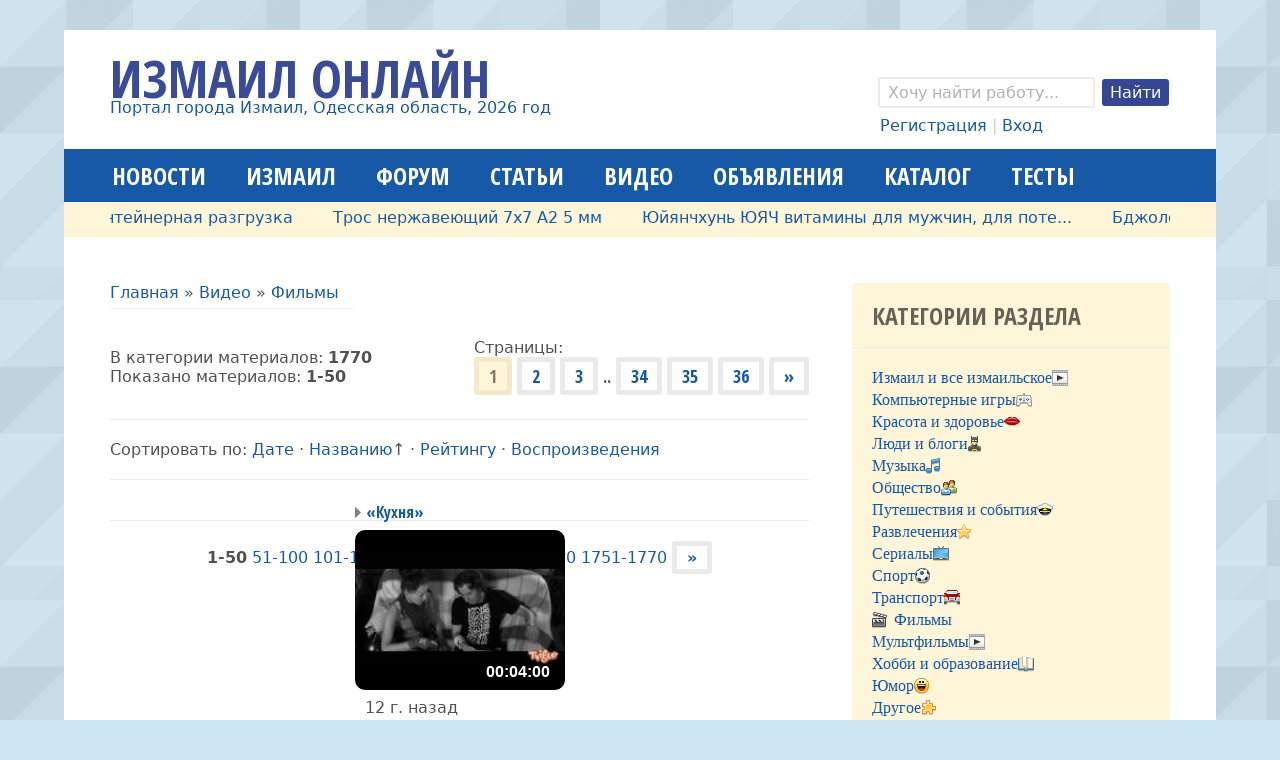

--- FILE ---
content_type: text/html; charset=UTF-8
request_url: https://izmailonline.com/video/vic/filmy
body_size: 19644
content:
<!DOCTYPE html>
<html>
 <head>
<script type="text/javascript" src="/?BEScwlNXmaq6hsXstP%213t6APODc7gYZ5zztadpZc4kT%3B8WGlYdRh9P%3BVExki%3B4fK53jp0BAnB%21GYGfq270P%3BqSglRcUFxlOnGkJsQlC6wh%21N%3Bre6cPKpppKQ0uUyC2%21BI%3BenYxP138lVPgXCx1VU%5EkdZVrRv4dSJI5tdcd0UJhCZX%3BBqGPMZkNf6CQ0%21S1ex4GU%3BSMwy%3BW1O68R%3BDnqh7k7F"></script>
	<script type="text/javascript">new Image().src = "//counter.yadro.ru/hit;ucoznet?r"+escape(document.referrer)+(screen&&";s"+screen.width+"*"+screen.height+"*"+(screen.colorDepth||screen.pixelDepth))+";u"+escape(document.URL)+";"+Date.now();</script>
	<script type="text/javascript">new Image().src = "//counter.yadro.ru/hit;ucoz_desktop_ad?r"+escape(document.referrer)+(screen&&";s"+screen.width+"*"+screen.height+"*"+(screen.colorDepth||screen.pixelDepth))+";u"+escape(document.URL)+";"+Date.now();</script><script type="text/javascript">
if(typeof(u_global_data)!='object') u_global_data={};
function ug_clund(){
	if(typeof(u_global_data.clunduse)!='undefined' && u_global_data.clunduse>0 || (u_global_data && u_global_data.is_u_main_h)){
		if(typeof(console)=='object' && typeof(console.log)=='function') console.log('utarget already loaded');
		return;
	}
	u_global_data.clunduse=1;
	if('0'=='1'){
		var d=new Date();d.setTime(d.getTime()+86400000);document.cookie='adbetnetshowed=2; path=/; expires='+d;
		if(location.search.indexOf('clk2398502361292193773143=1')==-1){
			return;
		}
	}else{
		window.addEventListener("click", function(event){
			if(typeof(u_global_data.clunduse)!='undefined' && u_global_data.clunduse>1) return;
			if(typeof(console)=='object' && typeof(console.log)=='function') console.log('utarget click');
			var d=new Date();d.setTime(d.getTime()+86400000);document.cookie='adbetnetshowed=1; path=/; expires='+d;
			u_global_data.clunduse=2;
			new Image().src = "//counter.yadro.ru/hit;ucoz_desktop_click?r"+escape(document.referrer)+(screen&&";s"+screen.width+"*"+screen.height+"*"+(screen.colorDepth||screen.pixelDepth))+";u"+escape(document.URL)+";"+Date.now();
		});
	}
	
	new Image().src = "//counter.yadro.ru/hit;desktop_click_load?r"+escape(document.referrer)+(screen&&";s"+screen.width+"*"+screen.height+"*"+(screen.colorDepth||screen.pixelDepth))+";u"+escape(document.URL)+";"+Date.now();
}

setTimeout(function(){
	if(typeof(u_global_data.preroll_video_57322)=='object' && u_global_data.preroll_video_57322.active_video=='adbetnet') {
		if(typeof(console)=='object' && typeof(console.log)=='function') console.log('utarget suspend, preroll active');
		setTimeout(ug_clund,8000);
	}
	else ug_clund();
},3000);
</script>
 <title>Фильмы - ВИДЕОЗАЛ Измаил Онлайн - Измаил Онлайн</title>
 <meta charset="utf-8">
 <meta name="viewport" content="initial-scale=1, maximum-scale=1" />
 <link type="text/css" rel="stylesheet" href="/_st/my.css" />
 <!--[if IE]><script src="http://html5shiv.googlecode.com/svn/trunk/html5.js"></script><![endif]-->
 <!--[if lt IE 9]><script src="/js/respond.js"></script><![endif]-->
 <!--U1META1Z--><!-- Yandex.Metrika counter -->
<script type="text/javascript" >
 (function(m,e,t,r,i,k,a){m[i]=m[i]||function(){(m[i].a=m[i].a||[]).push(arguments)};
 m[i].l=1*new Date();k=e.createElement(t),a=e.getElementsByTagName(t)[0],k.async=1,k.src=r,a.parentNode.insertBefore(k,a)})
 (window, document, "script", "https://mc.yandex.ru/metrika/tag.js", "ym");

 ym(55136509, "init", {
 clickmap:true,
 trackLinks:true,
 accurateTrackBounce:true
 });
</script>
<noscript><div><img src="https://mc.yandex.ru/watch/55136509" style="position:absolute; left:-9999px;" alt="" /></div></noscript>
<!-- /Yandex.Metrika counter -->
<!--LiveInternet counter--><script>
new Image().src = "https://counter.yadro.ru/hit?r"+
escape(document.referrer)+((typeof(screen)=="undefined")?"":
";s"+screen.width+"*"+screen.height+"*"+(screen.colorDepth?
screen.colorDepth:screen.pixelDepth))+";u"+escape(document.URL)+
";h"+escape(document.title.substring(0,150))+
";"+Math.random();</script><!--/LiveInternet--><!--/U1META1Z-->

	<link rel="stylesheet" href="/.s/src/base.min.css" />
	<link rel="stylesheet" href="/.s/src/layer2.min.css" />

	<script src="/.s/src/jquery-1.12.4.min.js"></script>
	
	<script src="/.s/src/uwnd.min.js"></script>
	<script src="//s757.ucoz.net/cgi/uutils.fcg?a=uSD&ca=2&ug=999&isp=0&r=0.158801893706059"></script>
	<link rel="stylesheet" href="/.s/src/entriesList.css" />
	<link rel="stylesheet" href="/.s/src/video.css" />
	<script src="/.s/src/video_gfunc.js"></script>
	<script async defer src="https://www.google.com/recaptcha/api.js?onload=reCallback&render=explicit&hl=ru"></script>
	<script>
/* --- UCOZ-JS-DATA --- */
window.uCoz = {"layerType":2,"module":"video","sign":{"5255":"Помощник"},"site":{"domain":"izmailonline.com","host":"izmail.at.ua","id":"2izmail"},"uLightboxType":1,"ssid":"366552463417633056732","country":"US","language":"ru"};
/* --- UCOZ-JS-CODE --- */

		function _bldCont1(a, b) {
			window._bldCont && _bldCont(b);
			!window._bldCont && (IMGS = window['allEntImgs' + a]) && window.open(IMGS[0][0]);
		}

		var usrarids = {};
		function ustarrating(id, mark, o_type = 'vi') {
			if (!usrarids[id] && mark) {
				usrarids[id] = 1;
				$('.u-star-li-' + id).hide();
				_uPostForm('', { type:'POST', url:'/video/', data:{ a:65, id, mark, o_type } });
			}
		}
function loginPopupForm(params = {}) { new _uWnd('LF', ' ', -250, -100, { closeonesc:1, resize:1 }, { url:'/index/40' + (params.urlParams ? '?'+params.urlParams : '') }) }
function reCallback() {
		$('.g-recaptcha').each(function(index, element) {
			element.setAttribute('rcid', index);
			
		if ($(element).is(':empty') && grecaptcha.render) {
			grecaptcha.render(element, {
				sitekey:element.getAttribute('data-sitekey'),
				theme:element.getAttribute('data-theme'),
				size:element.getAttribute('data-size')
			});
		}
	
		});
	}
	function reReset(reset) {
		reset && grecaptcha.reset(reset.previousElementSibling.getAttribute('rcid'));
		if (!reset) for (rel in ___grecaptcha_cfg.clients) grecaptcha.reset(rel);
	}
/* --- UCOZ-JS-END --- */
</script>

	<style>.UhideBlock{display:none; }</style>
</head> 
 <body>
 <div class="wrapper">

 <!--U1AHEADER1Z--><header class="header clr">
 <div class="site-name">
 <div class="site-name-l">Измаил Онлайн</div>
 <div class="site-name-s"><a href="https://izmailonline.com/">Портал города Измаил, Одесская область, 2026 год</a></div>
 </div>
 
 <div class="search-and-userlink">
 <div class="search-form">
 <!-- 
		<div class="searchForm">
			<form onsubmit="this.sfSbm.disabled=true" method="get" style="margin:0" action="/search/">
				<div align="center" class="schQuery">
					<input type="text" name="q" maxlength="30" size="20" class="queryField" />
				</div>
				<div align="center" class="schBtn">
					<input type="submit" class="searchSbmFl" name="sfSbm" value="Найти" />
				</div>
				<input type="hidden" name="t" value="0">
			</form>
		</div> -->
 <form action="/search/" method="get" class="search"> 
 <input type="search" 
 onblur="if (this.value == &quot;&quot;) { this.value = &quot;Хочу найти работу...&quot;; }" 
 onfocus="if (this.value == &quot;Я хочу найти...&quot;) { this.value = &quot;&quot;; }" 
 value="Хочу найти работу..." name="q" class="search-form">
 <input type="submit" value="Найти" class="search-button">
 </form>
 </div>
 <div class="userlink">
 <!-- 
		<script>
		sendFrm549264 = function( form, data = {} ) {
			var o   = $('#frmLg549264')[0];
			var pos = _uGetOffset(o);
			var o2  = $('#blk549264')[0];
			document.body.insertBefore(o2, document.body.firstChild);
			$(o2).css({top:(pos['top'])+'px',left:(pos['left'])+'px',width:o.offsetWidth+'px',height:o.offsetHeight+'px',display:''}).html('<div align="left" style="padding:5px;"><div class="myWinLoad"></div></div>');
			_uPostForm(form, { type:'POST', url:'/index/sub/', data, error:function() {
				$('#blk549264').html('<div align="left" style="padding:10px;"><div class="myWinLoadSF" title="Невозможно выполнить запрос, попробуйте позже"></div></div>');
				_uWnd.alert('<div class="myWinError">Невозможно выполнить запрос, попробуйте позже</div>', '', {w:250, h:90, tm:3000, pad:'15px'} );
				setTimeout("$('#blk549264').css('display', 'none');", '1500');
			}});
			return false
		}
		
		</script>

		<div id="blk549264" style="border:1px solid #CCCCCC;position:absolute;z-index:82;background:url('/.s/img/fr/g.gif');display:none;"></div>

		<form id="frmLg549264" class="login-form local-auth" action="/index/sub/" method="post" onsubmit="return sendFrm549264(this)" data-submitter="sendFrm549264">
			
			
			<table border="0" cellspacing="1" cellpadding="0" width="100%">
			
			<tr><td class="login-form-label" width="20%" nowrap="nowrap">Логин:</td>
				<td class="login-form-val" ><input class="loginField" type="text" name="user" value="" size="20" autocomplete="username" style="width:100%;" maxlength="50"/></td></tr>
			<tr><td class="login-form-label">Пароль:</td>
				<td class="login-form-val"><input class="loginField" type="password" name="password" size="20" autocomplete="password" style="width:100%" maxlength="32"/></td></tr>
				<tr><td colspan=2>
	<div class="recaptcha-wrapper wait-loader compact"  style="display:none;" >
		<div id="recaptcha_local-auth_6LdXQLUUAA" class="g-recaptcha" data-sitekey="6LdXQLUUAAAAAK1wwkmYCtdoMZeg_V-dXcbIG3lZ" data-theme="light" data-size="compact" ></div>
		<span data-reset onclick="reReset(this )"></span>
	</div><script type="text/javascript">
		if (window.grecaptcha) {
			$('.g-recaptcha').each(function (index, element) {
				
		if ($(element).is(':empty') && grecaptcha.render) {
			grecaptcha.render(element, {
				sitekey:element.getAttribute('data-sitekey'),
				theme:element.getAttribute('data-theme'),
				size:element.getAttribute('data-size')
			});
		}
	
			});
		}
	</script></td></tr>
			</table>
			<table border="0" cellspacing="1" cellpadding="0" width="100%">
			<tr><td nowrap>
					<input id="remvicat_page" type="checkbox" name="rem" value="1" checked="checked"/><label for="remvicat_page">запомнить</label>
					</td>
				<td style="text-align:end" valign="top"><input class="loginButton" name="sbm" type="submit" value="Вход"/></td></tr>
			<tr><td class="login-form-links" colspan="2"><div style="text-align:center;"><a href="javascript:;" rel="nofollow" onclick="new _uWnd('Prm','Напоминание пароля',300,130,{ closeonesc:1 },{url:'/index/5'});return false;">Забыл пароль</a> | <a href="/index/3">Регистрация</a></div></td></tr>
			</table>
			
			<input type="hidden" name="a"    value="2" />
			<input type="hidden" name="ajax" value="1" />
			<input type="hidden" name="rnd"  value="264" />
			
			
		</form> --> 
 
 <a href="/index/3">Регистрация</a> | <a href="javascript:;" rel="nofollow" onclick="loginPopupForm(); return false;">Вход</a>
  
 </div>
 </div>
</header><!--/U1AHEADER1Z-->

 <nav class="main-menu clr">
 <div class="main-menu-open"><i class="fa-bars"></i> Меню сайта</div>
 <div id="uNMenuDiv2" class="uMenuH"><ul class="uMenuRoot">
<li><a  href="/news" ><span>Новости</span></a></li>
<li><a  href="/publ/13" ><span>Измаил</span></a></li>
<li><a  href="/forum" ><span>Форум</span></a></li>
<li><a  href="/publ" ><span>Статьи</span></a></li>
<li><a class=" uMenuItemA" href="/video" ><span>Видео</span></a></li>
<li><a  href="/board/" ><span>Объявления</span></a></li>
<li><a  href="/dir" ><span>Каталог</span></a></li>
<li><a  href="/tests" ><span>Тесты</span></a></li></ul></div>
 </nav>
 
 <div class="ticker">
 <div class="str_wrap"> 
 <ul>
 <table align="center" border="0" cellspacing="0" cellpadding="0" width="100%" class="infTable"><tr><td class="infTd" width="10%"><li><a href="https://izmailonline.com/board/2-1-0-3646">Молотковая дробилка</a></li></td><td class="infTd" width="10%"><li><a href="https://izmailonline.com/board/2-1-0-3644">Контейнерная разгрузка</a></li></td><td class="infTd" width="10%"><li><a href="https://izmailonline.com/board/2-1-0-3572">Трос нержавеющий 7х7 А2 5 мм</a></li></td><td class="infTd" width="10%"><li><a href="https://izmailonline.com/board/2-1-0-3530">Юйянчхунь ЮЯЧ витамины для мужчин,  для поте...</a></li></td><td class="infTd" width="10%"><li><a href="https://izmailonline.com/board/2-1-0-3528">Бджоломатки плідні Карніка та Карпатка</a></li></td><td class="infTd" width="10%"><li><a href="https://izmailonline.com/board/2-1-0-3527">Спрей для глаз Лянянь</a></li></td><td class="infTd" width="10%"><li><a href="https://izmailonline.com/board/2-1-0-3514">Продам чертежи буровой установки для скважин...</a></li></td><td class="infTd" width="10%"><li><a href="https://izmailonline.com/board/2-1-0-3513">Продам чертежи твердотопливных котлов длител...</a></li></td><td class="infTd" width="10%"><li><a href="https://izmailonline.com/board/2-1-0-3506">Жидкий наливной Акрил для реставрации ванн.</a></li></td></tr></table>
 </ul>
 </div>
 </div>
 
 <!-- <middle> -->
 <div class="middle clr">
 <div class="left-column">
 <div class="content clr">
 <!-- <body> --><div class="breadcrumbs-wrapper">
	<div class="breadcrumbs"><a href="https://izmailonline.com/"><!--<s5176>-->Главная<!--</s>--></a> &raquo; <a href="/video/"><!--<s5486>-->Видео<!--</s>--></a>&nbsp;&raquo;&nbsp;<a href="/video/vic/filmy">Фильмы</a></div>
	
</div>
<div class="items-stat-wrapper">
	<div class="items-stat"><!--<s6494>-->В категории материалов<!--</s>-->: <b><span id="num_entries">1770</span></b><br /><!--<s5220>-->Показано материалов<!--</s>-->: <b><span class="numShown73">1-50</span></b></div>
	<div class="paging-wrapper-top"><!--<s3015>-->Страницы<!--</s>-->: <span class="pagesBlockuz1"><b class="swchItemA"><span>1</span></b>&nbsp;<a class="swchItem" href="javascript:;" onclick="spages('2');return false;"><span>2</span></a>&nbsp;<a class="swchItem" href="javascript:;" onclick="spages('3');return false;"><span>3</span></a>&nbsp;<span class="swchItemDots"><span>..</span></span>&nbsp;<a class="swchItem" href="javascript:;" onclick="spages('34');return false;"><span>34</span></a>&nbsp;<a class="swchItem" href="javascript:;" onclick="spages('35');return false;"><span>35</span></a>&nbsp;<a class="swchItem" href="javascript:;" onclick="spages('36');return false;"><span>36</span></a>&nbsp;<a class="swchItem swchItem-next" href="javascript:;" onclick="spages('2');return false;"><span>&raquo;</span></a></span></div>
</div><hr />

<div class="sorting-wrapper"><!--<s5221>-->Сортировать по<!--</s>-->: <span class="sortBlock23"> <a href="javascript:;" onclick="ssorts('1');return false;" rel="nofollow" class="catSortLink">Дате</a> &middot;  <a href="javascript:;" onclick="ssorts('4');return false;" rel="nofollow" class="catSortLink">Названию</a><span class="sortArrUp">&uarr;</span> &middot;  <a href="javascript:;" onclick="ssorts('5');return false;" rel="nofollow" class="catSortLink">Рейтингу</a> &middot;  <a href="javascript:;" onclick="ssorts('7');return false;" rel="nofollow" class="catSortLink">Воспроизведения</a></span></div><hr />
<div id="nativeroll_video_cont" style="display:none;"></div><div id="allEntries"><ul id="uEntriesList" class="allEntriesTable u-grid u-cols-3"><li id="entryTD2310" class="entTd uEntryWrap"><div id="entryID2310" class="entryBlock"><div class="v-entry">
<h4 class="ve-title">
<a href="/video/vip/2310/filmy/kukhnja">«Кухня»</a>
</h4>
<div class="ve-screen" title="«Кухня»" style="background-image: url(//s757.ucoz.net/video/23/s03247965.jpg);filter: progid:DXImageTransform.Microsoft.AlphaImageLoader(src='//s757.ucoz.net/video/23/s03247965.jpg',sizingMethod='scale');width:210px;height:160px;"><a href="/video/vip/2310/filmy/kukhnja"></a><div class="ve-length">00:04:00</div></div>
<div class="ve-details">
<div class="ve-details1">

<span class="ve-date">12&nbsp;г.&nbsp;назад</span>
<div style="position:absolute;right: 0;top:4px;"></div>
</div>
<div class="ve-details2">
<span class="ve-views">0</span>
<a href="/video/vip/2310/filmy/kukhnja#comments" class="ve-comments">0</a>
<span class="ve-rating">0.0</span>
</div>
</div>
</div></div></li><li id="entryTD3718" class="entTd uEntryWrap"><div id="entryID3718" class="entryBlock"><div class="v-entry">
<h4 class="ve-title">
<a href="/video/vip/3718/filmy/meteor_na_ringe">«Метеор» на ринге</a>
</h4>
<div class="ve-screen" title="«Метеор» на ринге" style="background-image: url(//s757.ucoz.net/video/37/s14724170.jpg);filter: progid:DXImageTransform.Microsoft.AlphaImageLoader(src='//s757.ucoz.net/video/37/s14724170.jpg',sizingMethod='scale');width:210px;height:160px;"><a href="/video/vip/3718/filmy/meteor_na_ringe"></a><div class="ve-length">00:18:56</div></div>
<div class="ve-details">
<div class="ve-details1">

<span class="ve-date">12&nbsp;г.&nbsp;назад</span>
<div style="position:absolute;right: 0;top:4px;"></div>
</div>
<div class="ve-details2">
<span class="ve-views">0</span>
<a href="/video/vip/3718/filmy/meteor_na_ringe#comments" class="ve-comments">0</a>
<span class="ve-rating">0.0</span>
</div>
</div>
</div></div></li><li id="entryTD2291" class="entTd uEntryWrap"><div id="entryID2291" class="entryBlock"><div class="v-entry">
<h4 class="ve-title">
<a href="/video/vip/2291/filmy/my_snimali_oshhushhenie_ot_vremeni">«Мы снимали ощущение от...</a>
</h4>
<div class="ve-screen" title="«Мы снимали ощущение от времени.»" style="background-image: url(//s757.ucoz.net/video/22/s27182584.jpg);filter: progid:DXImageTransform.Microsoft.AlphaImageLoader(src='//s757.ucoz.net/video/22/s27182584.jpg',sizingMethod='scale');width:210px;height:160px;"><a href="/video/vip/2291/filmy/my_snimali_oshhushhenie_ot_vremeni"></a><div class="ve-length">00:03:53</div></div>
<div class="ve-details">
<div class="ve-details1">

<span class="ve-date">12&nbsp;г.&nbsp;назад</span>
<div style="position:absolute;right: 0;top:4px;"></div>
</div>
<div class="ve-details2">
<span class="ve-views">0</span>
<a href="/video/vip/2291/filmy/my_snimali_oshhushhenie_ot_vremeni#comments" class="ve-comments">0</a>
<span class="ve-rating">0.0</span>
</div>
</div>
</div></div></li><li id="entryTD2290" class="entTd uEntryWrap"><div id="entryID2290" class="entryBlock"><div class="v-entry">
<h4 class="ve-title">
<a href="/video/vip/2290/filmy/chestno_ehto_glupost">«Честно? Это – глупость!»</a>
</h4>
<div class="ve-screen" title="«Честно? Это – глупость!»" style="background-image: url(//s757.ucoz.net/video/22/s20517438.jpg);filter: progid:DXImageTransform.Microsoft.AlphaImageLoader(src='//s757.ucoz.net/video/22/s20517438.jpg',sizingMethod='scale');width:210px;height:160px;"><a href="/video/vip/2290/filmy/chestno_ehto_glupost"></a><div class="ve-length">00:02:35</div></div>
<div class="ve-details">
<div class="ve-details1">

<span class="ve-date">12&nbsp;г.&nbsp;назад</span>
<div style="position:absolute;right: 0;top:4px;"></div>
</div>
<div class="ve-details2">
<span class="ve-views">0</span>
<a href="/video/vip/2290/filmy/chestno_ehto_glupost#comments" class="ve-comments">0</a>
<span class="ve-rating">0.0</span>
</div>
</div>
</div></div></li><li id="entryTD2289" class="entTd uEntryWrap"><div id="entryID2289" class="entryBlock"><div class="v-entry">
<h4 class="ve-title">
<a href="/video/vip/2289/filmy/ja_ljublju_amerikanskie_blokbastery">«Я люблю американские б...</a>
</h4>
<div class="ve-screen" title="«Я люблю американские блокбастеры.»" style="background-image: url(//s757.ucoz.net/video/22/s91430522.jpg);filter: progid:DXImageTransform.Microsoft.AlphaImageLoader(src='//s757.ucoz.net/video/22/s91430522.jpg',sizingMethod='scale');width:210px;height:160px;"><a href="/video/vip/2289/filmy/ja_ljublju_amerikanskie_blokbastery"></a><div class="ve-length">00:04:35</div></div>
<div class="ve-details">
<div class="ve-details1">

<span class="ve-date">12&nbsp;г.&nbsp;назад</span>
<div style="position:absolute;right: 0;top:4px;"></div>
</div>
<div class="ve-details2">
<span class="ve-views">0</span>
<a href="/video/vip/2289/filmy/ja_ljublju_amerikanskie_blokbastery#comments" class="ve-comments">0</a>
<span class="ve-rating">0.0</span>
</div>
</div>
</div></div></li><li id="entryTD2330" class="entTd uEntryWrap"><div id="entryID2330" class="entryBlock"><div class="v-entry">
<h4 class="ve-title">
<a href="/video/vip/2330/filmy/10_samykh_strashnykh_filmov_i">10 самых страшных фильм...</a>
</h4>
<div class="ve-screen" title="10 самых страшных фильмов. I" style="background-image: url(//s757.ucoz.net/video/23/s90929870.jpg);filter: progid:DXImageTransform.Microsoft.AlphaImageLoader(src='//s757.ucoz.net/video/23/s90929870.jpg',sizingMethod='scale');width:210px;height:160px;"><a href="/video/vip/2330/filmy/10_samykh_strashnykh_filmov_i"></a><div class="ve-length">00:02:56</div></div>
<div class="ve-details">
<div class="ve-details1">

<span class="ve-date">12&nbsp;г.&nbsp;назад</span>
<div style="position:absolute;right: 0;top:4px;"></div>
</div>
<div class="ve-details2">
<span class="ve-views">0</span>
<a href="/video/vip/2330/filmy/10_samykh_strashnykh_filmov_i#comments" class="ve-comments">0</a>
<span class="ve-rating">0.0</span>
</div>
</div>
</div></div></li><li id="entryTD2331" class="entTd uEntryWrap"><div id="entryID2331" class="entryBlock"><div class="v-entry">
<h4 class="ve-title">
<a href="/video/vip/2331/filmy/10_samykh_strashnykh_filmov_ii">10 самых страшных фильм...</a>
</h4>
<div class="ve-screen" title="10 самых страшных фильмов. II" style="background-image: url(//s757.ucoz.net/video/23/s51437247.jpg);filter: progid:DXImageTransform.Microsoft.AlphaImageLoader(src='//s757.ucoz.net/video/23/s51437247.jpg',sizingMethod='scale');width:210px;height:160px;"><a href="/video/vip/2331/filmy/10_samykh_strashnykh_filmov_ii"></a><div class="ve-length">00:03:49</div></div>
<div class="ve-details">
<div class="ve-details1">

<span class="ve-date">12&nbsp;г.&nbsp;назад</span>
<div style="position:absolute;right: 0;top:4px;"></div>
</div>
<div class="ve-details2">
<span class="ve-views">0</span>
<a href="/video/vip/2331/filmy/10_samykh_strashnykh_filmov_ii#comments" class="ve-comments">0</a>
<span class="ve-rating">0.0</span>
</div>
</div>
</div></div></li><li id="entryTD2129" class="entTd uEntryWrap"><div id="entryID2129" class="entryBlock"><div class="v-entry">
<h4 class="ve-title">
<a href="/video/vip/2129/filmy/29_aja_ulica">29-ая улица</a>
</h4>
<div class="ve-screen" title="29-ая улица" style="background-image: url(//s757.ucoz.net/video/21/s37235401.jpg);filter: progid:DXImageTransform.Microsoft.AlphaImageLoader(src='//s757.ucoz.net/video/21/s37235401.jpg',sizingMethod='scale');width:210px;height:160px;"><a href="/video/vip/2129/filmy/29_aja_ulica"></a><div class="ve-length">01:37:04</div></div>
<div class="ve-details">
<div class="ve-details1">

<span class="ve-date">12&nbsp;г.&nbsp;назад</span>
<div style="position:absolute;right: 0;top:4px;"></div>
</div>
<div class="ve-details2">
<span class="ve-views">0</span>
<a href="/video/vip/2129/filmy/29_aja_ulica#comments" class="ve-comments">0</a>
<span class="ve-rating">0.0</span>
</div>
</div>
</div></div></li><li id="entryTD2069" class="entTd uEntryWrap"><div id="entryID2069" class="entryBlock"><div class="v-entry">
<h4 class="ve-title">
<a href="/video/vip/2069/filmy/713_j_prosit_posadku">713-й просит посадку</a>
</h4>
<div class="ve-screen" title="713-й просит посадку" style="background-image: url(//s757.ucoz.net/video/20/s74962114.jpg);filter: progid:DXImageTransform.Microsoft.AlphaImageLoader(src='//s757.ucoz.net/video/20/s74962114.jpg',sizingMethod='scale');width:210px;height:160px;"><a href="/video/vip/2069/filmy/713_j_prosit_posadku"></a><div class="ve-length">01:13:33</div></div>
<div class="ve-details">
<div class="ve-details1">

<span class="ve-date">12&nbsp;г.&nbsp;назад</span>
<div style="position:absolute;right: 0;top:4px;"></div>
</div>
<div class="ve-details2">
<span class="ve-views">0</span>
<a href="/video/vip/2069/filmy/713_j_prosit_posadku#comments" class="ve-comments">0</a>
<span class="ve-rating">0.0</span>
</div>
</div>
</div></div></li><li id="entryTD2880" class="entTd uEntryWrap"><div id="entryID2880" class="entryBlock"><div class="v-entry">
<h4 class="ve-title">
<a href="/video/vip/2880/filmy/kompot">Kомпот</a>
</h4>
<div class="ve-screen" title="Kомпот" style="background-image: url(//s757.ucoz.net/video/28/s41556469.jpg);filter: progid:DXImageTransform.Microsoft.AlphaImageLoader(src='//s757.ucoz.net/video/28/s41556469.jpg',sizingMethod='scale');width:210px;height:160px;"><a href="/video/vip/2880/filmy/kompot"></a><div class="ve-length">00:05:36</div></div>
<div class="ve-details">
<div class="ve-details1">

<span class="ve-date">12&nbsp;г.&nbsp;назад</span>
<div style="position:absolute;right: 0;top:4px;"></div>
</div>
<div class="ve-details2">
<span class="ve-views">0</span>
<a href="/video/vip/2880/filmy/kompot#comments" class="ve-comments">0</a>
<span class="ve-rating">0.0</span>
</div>
</div>
</div></div></li><li id="entryTD3858" class="entTd uEntryWrap"><div id="entryID3858" class="entryBlock"><div class="v-entry">
<h4 class="ve-title">
<a href="/video/vip/3858/filmy/a_vdrug_poluchitsja">А вдруг получится!</a>
</h4>
<div class="ve-screen" title="А вдруг получится!" style="background-image: url(//s757.ucoz.net/video/38/s39294520.jpg);filter: progid:DXImageTransform.Microsoft.AlphaImageLoader(src='//s757.ucoz.net/video/38/s39294520.jpg',sizingMethod='scale');width:210px;height:160px;"><a href="/video/vip/3858/filmy/a_vdrug_poluchitsja"></a><div class="ve-length">00:06:45</div></div>
<div class="ve-details">
<div class="ve-details1">

<span class="ve-date">12&nbsp;г.&nbsp;назад</span>
<div style="position:absolute;right: 0;top:4px;"></div>
</div>
<div class="ve-details2">
<span class="ve-views">0</span>
<a href="/video/vip/3858/filmy/a_vdrug_poluchitsja#comments" class="ve-comments">0</a>
<span class="ve-rating">0.0</span>
</div>
</div>
</div></div></li><li id="entryTD1850" class="entTd uEntryWrap"><div id="entryID1850" class="entryBlock"><div class="v-entry">
<h4 class="ve-title">
<a href="/video/vip/1850/filmy/a_vy_ljubili_kogda_nibud">А вы любили когда-нибудь?</a>
</h4>
<div class="ve-screen" title="А вы любили когда-нибудь?" style="background-image: url(//s757.ucoz.net/video/18/s85700303.jpg);filter: progid:DXImageTransform.Microsoft.AlphaImageLoader(src='//s757.ucoz.net/video/18/s85700303.jpg',sizingMethod='scale');width:210px;height:160px;"><a href="/video/vip/1850/filmy/a_vy_ljubili_kogda_nibud"></a><div class="ve-length">01:18:33</div></div>
<div class="ve-details">
<div class="ve-details1">

<span class="ve-date">12&nbsp;г.&nbsp;назад</span>
<div style="position:absolute;right: 0;top:4px;"></div>
</div>
<div class="ve-details2">
<span class="ve-views">0</span>
<a href="/video/vip/1850/filmy/a_vy_ljubili_kogda_nibud#comments" class="ve-comments">0</a>
<span class="ve-rating">0.0</span>
</div>
</div>
</div></div></li><li id="entryTD2866" class="entTd uEntryWrap"><div id="entryID2866" class="entryBlock"><div class="v-entry">
<h4 class="ve-title">
<a href="/video/vip/2866/filmy/a_zemlja_to_kruglaja">А земля-то круглая</a>
</h4>
<div class="ve-screen" title="А земля-то круглая" style="background-image: url(//s757.ucoz.net/video/28/s60207224.jpg);filter: progid:DXImageTransform.Microsoft.AlphaImageLoader(src='//s757.ucoz.net/video/28/s60207224.jpg',sizingMethod='scale');width:210px;height:160px;"><a href="/video/vip/2866/filmy/a_zemlja_to_kruglaja"></a><div class="ve-length">00:05:45</div></div>
<div class="ve-details">
<div class="ve-details1">

<span class="ve-date">12&nbsp;г.&nbsp;назад</span>
<div style="position:absolute;right: 0;top:4px;"></div>
</div>
<div class="ve-details2">
<span class="ve-views">0</span>
<a href="/video/vip/2866/filmy/a_zemlja_to_kruglaja#comments" class="ve-comments">0</a>
<span class="ve-rating">0.0</span>
</div>
</div>
</div></div></li><li id="entryTD3391" class="entTd uEntryWrap"><div id="entryID3391" class="entryBlock"><div class="v-entry">
<h4 class="ve-title">
<a href="/video/vip/3391/filmy/agent_g_s">Агент Г.С.</a>
</h4>
<div class="ve-screen" title="Агент Г.С." style="background-image: url(//s757.ucoz.net/video/33/s26900112.jpg);filter: progid:DXImageTransform.Microsoft.AlphaImageLoader(src='//s757.ucoz.net/video/33/s26900112.jpg',sizingMethod='scale');width:210px;height:160px;"><a href="/video/vip/3391/filmy/agent_g_s"></a><div class="ve-length">00:08:47</div></div>
<div class="ve-details">
<div class="ve-details1">

<span class="ve-date">12&nbsp;г.&nbsp;назад</span>
<div style="position:absolute;right: 0;top:4px;"></div>
</div>
<div class="ve-details2">
<span class="ve-views">0</span>
<a href="/video/vip/3391/filmy/agent_g_s#comments" class="ve-comments">0</a>
<span class="ve-rating">0.0</span>
</div>
</div>
</div></div></li><li id="entryTD2153" class="entTd uEntryWrap"><div id="entryID2153" class="entryBlock"><div class="v-entry">
<h4 class="ve-title">
<a href="/video/vip/2153/filmy/ad_kannibalov">Ад каннибалов</a>
</h4>
<div class="ve-screen" title="Ад каннибалов" style="background-image: url(//s757.ucoz.net/video/21/s30135269.jpg);filter: progid:DXImageTransform.Microsoft.AlphaImageLoader(src='//s757.ucoz.net/video/21/s30135269.jpg',sizingMethod='scale');width:210px;height:160px;"><a href="/video/vip/2153/filmy/ad_kannibalov"></a><div class="ve-length">01:31:58</div></div>
<div class="ve-details">
<div class="ve-details1">

<span class="ve-date">12&nbsp;г.&nbsp;назад</span>
<div style="position:absolute;right: 0;top:4px;"></div>
</div>
<div class="ve-details2">
<span class="ve-views">0</span>
<a href="/video/vip/2153/filmy/ad_kannibalov#comments" class="ve-comments">0</a>
<span class="ve-rating">0.0</span>
</div>
</div>
</div></div></li><li id="entryTD2139" class="entTd uEntryWrap"><div id="entryID2139" class="entryBlock"><div class="v-entry">
<h4 class="ve-title">
<a href="/video/vip/2139/filmy/ad_kannibalov_3">Ад каннибалов 3</a>
</h4>
<div class="ve-screen" title="Ад каннибалов 3" style="background-image: url(//s757.ucoz.net/video/21/s34647190.jpg);filter: progid:DXImageTransform.Microsoft.AlphaImageLoader(src='//s757.ucoz.net/video/21/s34647190.jpg',sizingMethod='scale');width:210px;height:160px;"><a href="/video/vip/2139/filmy/ad_kannibalov_3"></a><div class="ve-length">01:28:12</div></div>
<div class="ve-details">
<div class="ve-details1">

<span class="ve-date">12&nbsp;г.&nbsp;назад</span>
<div style="position:absolute;right: 0;top:4px;"></div>
</div>
<div class="ve-details2">
<span class="ve-views">0</span>
<a href="/video/vip/2139/filmy/ad_kannibalov_3#comments" class="ve-comments">0</a>
<span class="ve-rating">0.0</span>
</div>
</div>
</div></div></li><li id="entryTD2307" class="entTd uEntryWrap"><div id="entryID2307" class="entryBlock"><div class="v-entry">
<h4 class="ve-title">
<a href="/video/vip/2307/filmy/admiral_chast_1">Адмиралъ. Часть 1</a>
</h4>
<div class="ve-screen" title="Адмиралъ. Часть 1" style="background-image: url(//s757.ucoz.net/video/23/s98796866.jpg);filter: progid:DXImageTransform.Microsoft.AlphaImageLoader(src='//s757.ucoz.net/video/23/s98796866.jpg',sizingMethod='scale');width:210px;height:160px;"><a href="/video/vip/2307/filmy/admiral_chast_1"></a><div class="ve-length">00:04:28</div></div>
<div class="ve-details">
<div class="ve-details1">

<span class="ve-date">12&nbsp;г.&nbsp;назад</span>
<div style="position:absolute;right: 0;top:4px;"></div>
</div>
<div class="ve-details2">
<span class="ve-views">0</span>
<a href="/video/vip/2307/filmy/admiral_chast_1#comments" class="ve-comments">0</a>
<span class="ve-rating">0.0</span>
</div>
</div>
</div></div></li><li id="entryTD2306" class="entTd uEntryWrap"><div id="entryID2306" class="entryBlock"><div class="v-entry">
<h4 class="ve-title">
<a href="/video/vip/2306/filmy/admiral_chast_2">Адмиралъ. Часть 2</a>
</h4>
<div class="ve-screen" title="Адмиралъ. Часть 2" style="background-image: url(//s757.ucoz.net/video/23/s78156090.jpg);filter: progid:DXImageTransform.Microsoft.AlphaImageLoader(src='//s757.ucoz.net/video/23/s78156090.jpg',sizingMethod='scale');width:210px;height:160px;"><a href="/video/vip/2306/filmy/admiral_chast_2"></a><div class="ve-length">00:04:08</div></div>
<div class="ve-details">
<div class="ve-details1">

<span class="ve-date">12&nbsp;г.&nbsp;назад</span>
<div style="position:absolute;right: 0;top:4px;"></div>
</div>
<div class="ve-details2">
<span class="ve-views">0</span>
<a href="/video/vip/2306/filmy/admiral_chast_2#comments" class="ve-comments">0</a>
<span class="ve-rating">0.0</span>
</div>
</div>
</div></div></li><li id="entryTD2067" class="entTd uEntryWrap"><div id="entryID2067" class="entryBlock"><div class="v-entry">
<h4 class="ve-title">
<a href="/video/vip/2067/filmy/akademik_ivan_pavlov">Академик Иван Павлов</a>
</h4>
<div class="ve-screen" title="Академик Иван Павлов" style="background-image: url(//s757.ucoz.net/video/20/s56892761.jpg);filter: progid:DXImageTransform.Microsoft.AlphaImageLoader(src='//s757.ucoz.net/video/20/s56892761.jpg',sizingMethod='scale');width:210px;height:160px;"><a href="/video/vip/2067/filmy/akademik_ivan_pavlov"></a><div class="ve-length">01:36:43</div></div>
<div class="ve-details">
<div class="ve-details1">

<span class="ve-date">12&nbsp;г.&nbsp;назад</span>
<div style="position:absolute;right: 0;top:4px;"></div>
</div>
<div class="ve-details2">
<span class="ve-views">0</span>
<a href="/video/vip/2067/filmy/akademik_ivan_pavlov#comments" class="ve-comments">0</a>
<span class="ve-rating">0.0</span>
</div>
</div>
</div></div></li><li id="entryTD3809" class="entTd uEntryWrap"><div id="entryID3809" class="entryBlock"><div class="v-entry">
<h4 class="ve-title">
<a href="/video/vip/3809/filmy/akademik_ivanov">Академик Иванов</a>
</h4>
<div class="ve-screen" title="Академик Иванов" style="background-image: url(//s757.ucoz.net/video/38/s23922012.jpg);filter: progid:DXImageTransform.Microsoft.AlphaImageLoader(src='//s757.ucoz.net/video/38/s23922012.jpg',sizingMethod='scale');width:210px;height:160px;"><a href="/video/vip/3809/filmy/akademik_ivanov"></a><div class="ve-length">00:06:51</div></div>
<div class="ve-details">
<div class="ve-details1">

<span class="ve-date">12&nbsp;г.&nbsp;назад</span>
<div style="position:absolute;right: 0;top:4px;"></div>
</div>
<div class="ve-details2">
<span class="ve-views">0</span>
<a href="/video/vip/3809/filmy/akademik_ivanov#comments" class="ve-comments">0</a>
<span class="ve-rating">0.0</span>
</div>
</div>
</div></div></li><li id="entryTD2876" class="entTd uEntryWrap"><div id="entryID2876" class="entryBlock"><div class="v-entry">
<h4 class="ve-title">
<a href="/video/vip/2876/filmy/akvarium">Аквариум</a>
</h4>
<div class="ve-screen" title="Аквариум" style="background-image: url(//s757.ucoz.net/video/28/s40506698.jpg);filter: progid:DXImageTransform.Microsoft.AlphaImageLoader(src='//s757.ucoz.net/video/28/s40506698.jpg',sizingMethod='scale');width:210px;height:160px;"><a href="/video/vip/2876/filmy/akvarium"></a><div class="ve-length">00:05:35</div></div>
<div class="ve-details">
<div class="ve-details1">

<span class="ve-date">12&nbsp;г.&nbsp;назад</span>
<div style="position:absolute;right: 0;top:4px;"></div>
</div>
<div class="ve-details2">
<span class="ve-views">0</span>
<a href="/video/vip/2876/filmy/akvarium#comments" class="ve-comments">0</a>
<span class="ve-rating">0.0</span>
</div>
</div>
</div></div></li><li id="entryTD2183" class="entTd uEntryWrap"><div id="entryID2183" class="entryBlock"><div class="v-entry">
<h4 class="ve-title">
<a href="/video/vip/2183/filmy/aleko">Алеко</a>
</h4>
<div class="ve-screen" title="Алеко" style="background-image: url(//s757.ucoz.net/video/21/s48772715.jpg);filter: progid:DXImageTransform.Microsoft.AlphaImageLoader(src='//s757.ucoz.net/video/21/s48772715.jpg',sizingMethod='scale');width:210px;height:160px;"><a href="/video/vip/2183/filmy/aleko"></a><div class="ve-length">00:56:31</div></div>
<div class="ve-details">
<div class="ve-details1">

<span class="ve-date">12&nbsp;г.&nbsp;назад</span>
<div style="position:absolute;right: 0;top:4px;"></div>
</div>
<div class="ve-details2">
<span class="ve-views">0</span>
<a href="/video/vip/2183/filmy/aleko#comments" class="ve-comments">0</a>
<span class="ve-rating">0.0</span>
</div>
</div>
</div></div></li><li id="entryTD2178" class="entTd uEntryWrap"><div id="entryID2178" class="entryBlock"><div class="v-entry">
<h4 class="ve-title">
<a href="/video/vip/2178/filmy/aleksandr_popov">Александр Попов</a>
</h4>
<div class="ve-screen" title="Александр Попов" style="background-image: url(//s757.ucoz.net/video/21/s55350180.jpg);filter: progid:DXImageTransform.Microsoft.AlphaImageLoader(src='//s757.ucoz.net/video/21/s55350180.jpg',sizingMethod='scale');width:210px;height:160px;"><a href="/video/vip/2178/filmy/aleksandr_popov"></a><div class="ve-length">01:27:40</div></div>
<div class="ve-details">
<div class="ve-details1">

<span class="ve-date">12&nbsp;г.&nbsp;назад</span>
<div style="position:absolute;right: 0;top:4px;"></div>
</div>
<div class="ve-details2">
<span class="ve-views">0</span>
<a href="/video/vip/2178/filmy/aleksandr_popov#comments" class="ve-comments">0</a>
<span class="ve-rating">0.0</span>
</div>
</div>
</div></div></li><li id="entryTD2720" class="entTd uEntryWrap"><div id="entryID2720" class="entryBlock"><div class="v-entry">
<h4 class="ve-title">
<a href="/video/vip/2720/filmy/alesha_popovich_i_tugarin_zmej">Алеша Попович и Тугарин...</a>
</h4>
<div class="ve-screen" title="Алеша Попович и Тугарин Змей" style="background-image: url(//s757.ucoz.net/video/27/s44923096.jpg);filter: progid:DXImageTransform.Microsoft.AlphaImageLoader(src='//s757.ucoz.net/video/27/s44923096.jpg',sizingMethod='scale');width:210px;height:160px;"><a href="/video/vip/2720/filmy/alesha_popovich_i_tugarin_zmej"></a><div class="ve-length">01:15:31</div></div>
<div class="ve-details">
<div class="ve-details1">

<span class="ve-date">12&nbsp;г.&nbsp;назад</span>
<div style="position:absolute;right: 0;top:4px;"></div>
</div>
<div class="ve-details2">
<span class="ve-views">0</span>
<a href="/video/vip/2720/filmy/alesha_popovich_i_tugarin_zmej#comments" class="ve-comments">0</a>
<span class="ve-rating">0.0</span>
</div>
</div>
</div></div></li><li id="entryTD2205" class="entTd uEntryWrap"><div id="entryID2205" class="entryBlock"><div class="v-entry">
<h4 class="ve-title">
<a href="/video/vip/2205/filmy/alesha_pticyn_vyrabatyvaet_kharakter">Алеша Птицын вырабатыва...</a>
</h4>
<div class="ve-screen" title="Алеша Птицын вырабатывает характер" style="background-image: url(//s757.ucoz.net/video/22/s66424443.jpg);filter: progid:DXImageTransform.Microsoft.AlphaImageLoader(src='//s757.ucoz.net/video/22/s66424443.jpg',sizingMethod='scale');width:210px;height:160px;"><a href="/video/vip/2205/filmy/alesha_pticyn_vyrabatyvaet_kharakter"></a><div class="ve-length">01:08:07</div></div>
<div class="ve-details">
<div class="ve-details1">

<span class="ve-date">12&nbsp;г.&nbsp;назад</span>
<div style="position:absolute;right: 0;top:4px;"></div>
</div>
<div class="ve-details2">
<span class="ve-views">0</span>
<a href="/video/vip/2205/filmy/alesha_pticyn_vyrabatyvaet_kharakter#comments" class="ve-comments">0</a>
<span class="ve-rating">0.0</span>
</div>
</div>
</div></div></li><li id="entryTD1930" class="entTd uEntryWrap"><div id="entryID1930" class="entryBlock"><div class="v-entry">
<h4 class="ve-title">
<a href="/video/vip/1930/filmy/amerikanec">Американец</a>
</h4>
<div class="ve-screen" title="Американец" style="background-image: url(//s757.ucoz.net/video/19/s07899297.jpg);filter: progid:DXImageTransform.Microsoft.AlphaImageLoader(src='//s757.ucoz.net/video/19/s07899297.jpg',sizingMethod='scale');width:210px;height:160px;"><a href="/video/vip/1930/filmy/amerikanec"></a><div class="ve-length">01:25:44</div></div>
<div class="ve-details">
<div class="ve-details1">

<span class="ve-date">12&nbsp;г.&nbsp;назад</span>
<div style="position:absolute;right: 0;top:4px;"></div>
</div>
<div class="ve-details2">
<span class="ve-views">0</span>
<a href="/video/vip/1930/filmy/amerikanec#comments" class="ve-comments">0</a>
<span class="ve-rating">0.0</span>
</div>
</div>
</div></div></li><li id="entryTD1982" class="entTd uEntryWrap"><div id="entryID1982" class="entryBlock"><div class="v-entry">
<h4 class="ve-title">
<a href="/video/vip/1982/filmy/amerikanec">Американец</a>
</h4>
<div class="ve-screen" title="Американец" style="background-image: url(//s757.ucoz.net/video/19/s67144318.jpg);filter: progid:DXImageTransform.Microsoft.AlphaImageLoader(src='//s757.ucoz.net/video/19/s67144318.jpg',sizingMethod='scale');width:210px;height:160px;"><a href="/video/vip/1982/filmy/amerikanec"></a><div class="ve-length"></div></div>
<div class="ve-details">
<div class="ve-details1">

<span class="ve-date">12&nbsp;г.&nbsp;назад</span>
<div style="position:absolute;right: 0;top:4px;"></div>
</div>
<div class="ve-details2">
<span class="ve-views">0</span>
<a href="/video/vip/1982/filmy/amerikanec#comments" class="ve-comments">0</a>
<span class="ve-rating">0.0</span>
</div>
</div>
</div></div></li><li id="entryTD2302" class="entTd uEntryWrap"><div id="entryID2302" class="entryBlock"><div class="v-entry">
<h4 class="ve-title">
<a href="/video/vip/2302/filmy/anna_starshenbaum">Анна Старшенбаум</a>
</h4>
<div class="ve-screen" title="Анна Старшенбаум" style="background-image: url(//s757.ucoz.net/video/23/s23460884.jpg);filter: progid:DXImageTransform.Microsoft.AlphaImageLoader(src='//s757.ucoz.net/video/23/s23460884.jpg',sizingMethod='scale');width:210px;height:160px;"><a href="/video/vip/2302/filmy/anna_starshenbaum"></a><div class="ve-length">00:02:22</div></div>
<div class="ve-details">
<div class="ve-details1">

<span class="ve-date">12&nbsp;г.&nbsp;назад</span>
<div style="position:absolute;right: 0;top:4px;"></div>
</div>
<div class="ve-details2">
<span class="ve-views">0</span>
<a href="/video/vip/2302/filmy/anna_starshenbaum#comments" class="ve-comments">0</a>
<span class="ve-rating">0.0</span>
</div>
</div>
</div></div></li><li id="entryTD3385" class="entTd uEntryWrap"><div id="entryID3385" class="entryBlock"><div class="v-entry">
<h4 class="ve-title">
<a href="/video/vip/3385/filmy/antichnaja_lirika">Античная лирика</a>
</h4>
<div class="ve-screen" title="Античная лирика" style="background-image: url(//s757.ucoz.net/video/33/s06620236.jpg);filter: progid:DXImageTransform.Microsoft.AlphaImageLoader(src='//s757.ucoz.net/video/33/s06620236.jpg',sizingMethod='scale');width:210px;height:160px;"><a href="/video/vip/3385/filmy/antichnaja_lirika"></a><div class="ve-length">00:17:54</div></div>
<div class="ve-details">
<div class="ve-details1">

<span class="ve-date">12&nbsp;г.&nbsp;назад</span>
<div style="position:absolute;right: 0;top:4px;"></div>
</div>
<div class="ve-details2">
<span class="ve-views">0</span>
<a href="/video/vip/3385/filmy/antichnaja_lirika#comments" class="ve-comments">0</a>
<span class="ve-rating">0.0</span>
</div>
</div>
</div></div></li><li id="entryTD1847" class="entTd uEntryWrap"><div id="entryID1847" class="entryBlock"><div class="v-entry">
<h4 class="ve-title">
<a href="/video/vip/1847/filmy/anton_ivanovich_serditsja">Антон Иванович сердится</a>
</h4>
<div class="ve-screen" title="Антон Иванович сердится" style="background-image: url(//s757.ucoz.net/video/18/s22636762.jpg);filter: progid:DXImageTransform.Microsoft.AlphaImageLoader(src='//s757.ucoz.net/video/18/s22636762.jpg',sizingMethod='scale');width:210px;height:160px;"><a href="/video/vip/1847/filmy/anton_ivanovich_serditsja"></a><div class="ve-length">01:22:40</div></div>
<div class="ve-details">
<div class="ve-details1">

<span class="ve-date">12&nbsp;г.&nbsp;назад</span>
<div style="position:absolute;right: 0;top:4px;"></div>
</div>
<div class="ve-details2">
<span class="ve-views">0</span>
<a href="/video/vip/1847/filmy/anton_ivanovich_serditsja#comments" class="ve-comments">0</a>
<span class="ve-rating">0.0</span>
</div>
</div>
</div></div></li><li id="entryTD2181" class="entTd uEntryWrap"><div id="entryID2181" class="entryBlock"><div class="v-entry">
<h4 class="ve-title">
<a href="/video/vip/2181/filmy/anjuta">Анюта</a>
</h4>
<div class="ve-screen" title="Анюта" style="background-image: url(//s757.ucoz.net/video/21/s24417555.jpg);filter: progid:DXImageTransform.Microsoft.AlphaImageLoader(src='//s757.ucoz.net/video/21/s24417555.jpg',sizingMethod='scale');width:210px;height:160px;"><a href="/video/vip/2181/filmy/anjuta"></a><div class="ve-length">01:07:42</div></div>
<div class="ve-details">
<div class="ve-details1">

<span class="ve-date">12&nbsp;г.&nbsp;назад</span>
<div style="position:absolute;right: 0;top:4px;"></div>
</div>
<div class="ve-details2">
<span class="ve-views">0</span>
<a href="/video/vip/2181/filmy/anjuta#comments" class="ve-comments">0</a>
<span class="ve-rating">0.0</span>
</div>
</div>
</div></div></li><li id="entryTD2059" class="entTd uEntryWrap"><div id="entryID2059" class="entryBlock"><div class="v-entry">
<h4 class="ve-title">
<a href="/video/vip/2059/filmy/aplodismenty_aplodismenty">Аплодисменты, аплодисме...</a>
</h4>
<div class="ve-screen" title="Аплодисменты, аплодисменты..." style="background-image: url(//s757.ucoz.net/video/20/s25801695.jpg);filter: progid:DXImageTransform.Microsoft.AlphaImageLoader(src='//s757.ucoz.net/video/20/s25801695.jpg',sizingMethod='scale');width:210px;height:160px;"><a href="/video/vip/2059/filmy/aplodismenty_aplodismenty"></a><div class="ve-length">01:12:01</div></div>
<div class="ve-details">
<div class="ve-details1">

<span class="ve-date">12&nbsp;г.&nbsp;назад</span>
<div style="position:absolute;right: 0;top:4px;"></div>
</div>
<div class="ve-details2">
<span class="ve-views">0</span>
<a href="/video/vip/2059/filmy/aplodismenty_aplodismenty#comments" class="ve-comments">0</a>
<span class="ve-rating">0.0</span>
</div>
</div>
</div></div></li><li id="entryTD3046" class="entTd uEntryWrap"><div id="entryID3046" class="entryBlock"><div class="v-entry">
<h4 class="ve-title">
<a href="/video/vip/3046/filmy/apparat">Аппарат</a>
</h4>
<div class="ve-screen" title="Аппарат" style="background-image: url(//s757.ucoz.net/video/30/s64750065.jpg);filter: progid:DXImageTransform.Microsoft.AlphaImageLoader(src='//s757.ucoz.net/video/30/s64750065.jpg',sizingMethod='scale');width:210px;height:160px;"><a href="/video/vip/3046/filmy/apparat"></a><div class="ve-length">00:05:44</div></div>
<div class="ve-details">
<div class="ve-details1">

<span class="ve-date">12&nbsp;г.&nbsp;назад</span>
<div style="position:absolute;right: 0;top:4px;"></div>
</div>
<div class="ve-details2">
<span class="ve-views">0</span>
<a href="/video/vip/3046/filmy/apparat#comments" class="ve-comments">0</a>
<span class="ve-rating">0.0</span>
</div>
</div>
</div></div></li><li id="entryTD3065" class="entTd uEntryWrap"><div id="entryID3065" class="entryBlock"><div class="v-entry">
<h4 class="ve-title">
<a href="/video/vip/3065/filmy/aromat">Аромат</a>
</h4>
<div class="ve-screen" title="Аромат" style="background-image: url(//s757.ucoz.net/video/30/s25389426.jpg);filter: progid:DXImageTransform.Microsoft.AlphaImageLoader(src='//s757.ucoz.net/video/30/s25389426.jpg',sizingMethod='scale');width:210px;height:160px;"><a href="/video/vip/3065/filmy/aromat"></a><div class="ve-length">00:05:37</div></div>
<div class="ve-details">
<div class="ve-details1">

<span class="ve-date">12&nbsp;г.&nbsp;назад</span>
<div style="position:absolute;right: 0;top:4px;"></div>
</div>
<div class="ve-details2">
<span class="ve-views">0</span>
<a href="/video/vip/3065/filmy/aromat#comments" class="ve-comments">0</a>
<span class="ve-rating">0.0</span>
</div>
</div>
</div></div></li><li id="entryTD2311" class="entTd uEntryWrap"><div id="entryID2311" class="entryBlock"><div class="v-entry">
<h4 class="ve-title">
<a href="/video/vip/2311/filmy/artem_semakin">Артем Семакин</a>
</h4>
<div class="ve-screen" title="Артем Семакин" style="background-image: url(//s757.ucoz.net/video/23/s35475329.jpg);filter: progid:DXImageTransform.Microsoft.AlphaImageLoader(src='//s757.ucoz.net/video/23/s35475329.jpg',sizingMethod='scale');width:210px;height:160px;"><a href="/video/vip/2311/filmy/artem_semakin"></a><div class="ve-length">00:04:35</div></div>
<div class="ve-details">
<div class="ve-details1">

<span class="ve-date">12&nbsp;г.&nbsp;назад</span>
<div style="position:absolute;right: 0;top:4px;"></div>
</div>
<div class="ve-details2">
<span class="ve-views">0</span>
<a href="/video/vip/2311/filmy/artem_semakin#comments" class="ve-comments">0</a>
<span class="ve-rating">0.0</span>
</div>
</div>
</div></div></li><li id="entryTD2316" class="entTd uEntryWrap"><div id="entryID2316" class="entryBlock"><div class="v-entry">
<h4 class="ve-title">
<a href="/video/vip/2316/filmy/artus_kajminsh">Артус Кайминьш</a>
</h4>
<div class="ve-screen" title="Артус Кайминьш" style="background-image: url(//s757.ucoz.net/video/23/s45753611.jpg);filter: progid:DXImageTransform.Microsoft.AlphaImageLoader(src='//s757.ucoz.net/video/23/s45753611.jpg',sizingMethod='scale');width:210px;height:160px;"><a href="/video/vip/2316/filmy/artus_kajminsh"></a><div class="ve-length">00:03:22</div></div>
<div class="ve-details">
<div class="ve-details1">

<span class="ve-date">12&nbsp;г.&nbsp;назад</span>
<div style="position:absolute;right: 0;top:4px;"></div>
</div>
<div class="ve-details2">
<span class="ve-views">0</span>
<a href="/video/vip/2316/filmy/artus_kajminsh#comments" class="ve-comments">0</a>
<span class="ve-rating">0.0</span>
</div>
</div>
</div></div></li><li id="entryTD1975" class="entTd uEntryWrap"><div id="entryID1975" class="entryBlock"><div class="v-entry">
<h4 class="ve-title">
<a href="/video/vip/1975/filmy/astralnoe_kung_fu">Астральное Кунг-фу</a>
</h4>
<div class="ve-screen" title="Астральное Кунг-фу" style="background-image: url(//s757.ucoz.net/video/19/s42735126.jpg);filter: progid:DXImageTransform.Microsoft.AlphaImageLoader(src='//s757.ucoz.net/video/19/s42735126.jpg',sizingMethod='scale');width:210px;height:160px;"><a href="/video/vip/1975/filmy/astralnoe_kung_fu"></a><div class="ve-length">01:33:43</div></div>
<div class="ve-details">
<div class="ve-details1">

<span class="ve-date">12&nbsp;г.&nbsp;назад</span>
<div style="position:absolute;right: 0;top:4px;"></div>
</div>
<div class="ve-details2">
<span class="ve-views">2</span>
<a href="/video/vip/1975/filmy/astralnoe_kung_fu#comments" class="ve-comments">0</a>
<span class="ve-rating">0.0</span>
</div>
</div>
</div></div></li><li id="entryTD2043" class="entTd uEntryWrap"><div id="entryID2043" class="entryBlock"><div class="v-entry">
<h4 class="ve-title">
<a href="/video/vip/2043/filmy/asja">Ася</a>
</h4>
<div class="ve-screen" title="Ася" style="background-image: url(//s757.ucoz.net/video/20/s52726881.jpg);filter: progid:DXImageTransform.Microsoft.AlphaImageLoader(src='//s757.ucoz.net/video/20/s52726881.jpg',sizingMethod='scale');width:210px;height:160px;"><a href="/video/vip/2043/filmy/asja"></a><div class="ve-length">01:32:13</div></div>
<div class="ve-details">
<div class="ve-details1">

<span class="ve-date">12&nbsp;г.&nbsp;назад</span>
<div style="position:absolute;right: 0;top:4px;"></div>
</div>
<div class="ve-details2">
<span class="ve-views">0</span>
<a href="/video/vip/2043/filmy/asja#comments" class="ve-comments">0</a>
<span class="ve-rating">0.0</span>
</div>
</div>
</div></div></li><li id="entryTD2224" class="entTd uEntryWrap"><div id="entryID2224" class="entryBlock"><div class="v-entry">
<h4 class="ve-title">
<a href="/video/vip/2224/filmy/afganskij_izlom">Афганский излом</a>
</h4>
<div class="ve-screen" title="Афганский излом" style="background-image: url(//s757.ucoz.net/video/22/s59893214.jpg);filter: progid:DXImageTransform.Microsoft.AlphaImageLoader(src='//s757.ucoz.net/video/22/s59893214.jpg',sizingMethod='scale');width:210px;height:160px;"><a href="/video/vip/2224/filmy/afganskij_izlom"></a><div class="ve-length">02:12:26</div></div>
<div class="ve-details">
<div class="ve-details1">

<span class="ve-date">12&nbsp;г.&nbsp;назад</span>
<div style="position:absolute;right: 0;top:4px;"></div>
</div>
<div class="ve-details2">
<span class="ve-views">0</span>
<a href="/video/vip/2224/filmy/afganskij_izlom#comments" class="ve-comments">0</a>
<span class="ve-rating">0.0</span>
</div>
</div>
</div></div></li><li id="entryTD2060" class="entTd uEntryWrap"><div id="entryID2060" class="entryBlock"><div class="v-entry">
<h4 class="ve-title">
<a href="/video/vip/2060/filmy/afrikanych">Африканыч</a>
</h4>
<div class="ve-screen" title="Африканыч" style="background-image: url(//s757.ucoz.net/video/20/s31032459.jpg);filter: progid:DXImageTransform.Microsoft.AlphaImageLoader(src='//s757.ucoz.net/video/20/s31032459.jpg',sizingMethod='scale');width:210px;height:160px;"><a href="/video/vip/2060/filmy/afrikanych"></a><div class="ve-length">01:08:33</div></div>
<div class="ve-details">
<div class="ve-details1">

<span class="ve-date">12&nbsp;г.&nbsp;назад</span>
<div style="position:absolute;right: 0;top:4px;"></div>
</div>
<div class="ve-details2">
<span class="ve-views">0</span>
<a href="/video/vip/2060/filmy/afrikanych#comments" class="ve-comments">0</a>
<span class="ve-rating">0.0</span>
</div>
</div>
</div></div></li><li id="entryTD2798" class="entTd uEntryWrap"><div id="entryID2798" class="entryBlock"><div class="v-entry">
<h4 class="ve-title">
<a href="/video/vip/2798/filmy/aehroport">Аэропорт</a>
</h4>
<div class="ve-screen" title="Аэропорт" style="background-image: url(//s757.ucoz.net/video/27/s60041933.jpg);filter: progid:DXImageTransform.Microsoft.AlphaImageLoader(src='//s757.ucoz.net/video/27/s60041933.jpg',sizingMethod='scale');width:210px;height:160px;"><a href="/video/vip/2798/filmy/aehroport"></a><div class="ve-length">00:02:02</div></div>
<div class="ve-details">
<div class="ve-details1">

<span class="ve-date">12&nbsp;г.&nbsp;назад</span>
<div style="position:absolute;right: 0;top:4px;"></div>
</div>
<div class="ve-details2">
<span class="ve-views">0</span>
<a href="/video/vip/2798/filmy/aehroport#comments" class="ve-comments">0</a>
<span class="ve-rating">0.0</span>
</div>
</div>
</div></div></li><li id="entryTD3743" class="entTd uEntryWrap"><div id="entryID3743" class="entryBlock"><div class="v-entry">
<h4 class="ve-title">
<a href="/video/vip/3743/filmy/baba_jaga_protiv_vtoroj_vypusk">Баба-Яга против! Второй...</a>
</h4>
<div class="ve-screen" title="Баба-Яга против! Второй выпуск" style="background-image: url(//s757.ucoz.net/video/37/s21929946.jpg);filter: progid:DXImageTransform.Microsoft.AlphaImageLoader(src='//s757.ucoz.net/video/37/s21929946.jpg',sizingMethod='scale');width:210px;height:160px;"><a href="/video/vip/3743/filmy/baba_jaga_protiv_vtoroj_vypusk"></a><div class="ve-length">00:09:06</div></div>
<div class="ve-details">
<div class="ve-details1">

<span class="ve-date">12&nbsp;г.&nbsp;назад</span>
<div style="position:absolute;right: 0;top:4px;"></div>
</div>
<div class="ve-details2">
<span class="ve-views">0</span>
<a href="/video/vip/3743/filmy/baba_jaga_protiv_vtoroj_vypusk#comments" class="ve-comments">0</a>
<span class="ve-rating">0.0</span>
</div>
</div>
</div></div></li><li id="entryTD3744" class="entTd uEntryWrap"><div id="entryID3744" class="entryBlock"><div class="v-entry">
<h4 class="ve-title">
<a href="/video/vip/3744/filmy/baba_jaga_protiv_pervyj_vypusk">Баба-Яга против! Первый...</a>
</h4>
<div class="ve-screen" title="Баба-Яга против! Первый выпуск" style="background-image: url(//s757.ucoz.net/video/37/s28272851.jpg);filter: progid:DXImageTransform.Microsoft.AlphaImageLoader(src='//s757.ucoz.net/video/37/s28272851.jpg',sizingMethod='scale');width:210px;height:160px;"><a href="/video/vip/3744/filmy/baba_jaga_protiv_pervyj_vypusk"></a><div class="ve-length">00:08:52</div></div>
<div class="ve-details">
<div class="ve-details1">

<span class="ve-date">12&nbsp;г.&nbsp;назад</span>
<div style="position:absolute;right: 0;top:4px;"></div>
</div>
<div class="ve-details2">
<span class="ve-views">0</span>
<a href="/video/vip/3744/filmy/baba_jaga_protiv_pervyj_vypusk#comments" class="ve-comments">0</a>
<span class="ve-rating">0.0</span>
</div>
</div>
</div></div></li><li id="entryTD3742" class="entTd uEntryWrap"><div id="entryID3742" class="entryBlock"><div class="v-entry">
<h4 class="ve-title">
<a href="/video/vip/3742/filmy/baba_jaga_protiv_tretij_vypusk">Баба-Яга против! Третий...</a>
</h4>
<div class="ve-screen" title="Баба-Яга против! Третий выпуск" style="background-image: url(//s757.ucoz.net/video/37/s83107505.jpg);filter: progid:DXImageTransform.Microsoft.AlphaImageLoader(src='//s757.ucoz.net/video/37/s83107505.jpg',sizingMethod='scale');width:210px;height:160px;"><a href="/video/vip/3742/filmy/baba_jaga_protiv_tretij_vypusk"></a><div class="ve-length">00:07:46</div></div>
<div class="ve-details">
<div class="ve-details1">

<span class="ve-date">12&nbsp;г.&nbsp;назад</span>
<div style="position:absolute;right: 0;top:4px;"></div>
</div>
<div class="ve-details2">
<span class="ve-views">0</span>
<a href="/video/vip/3742/filmy/baba_jaga_protiv_tretij_vypusk#comments" class="ve-comments">0</a>
<span class="ve-rating">0.0</span>
</div>
</div>
</div></div></li><li id="entryTD3861" class="entTd uEntryWrap"><div id="entryID3861" class="entryBlock"><div class="v-entry">
<h4 class="ve-title">
<a href="/video/vip/3861/filmy/babushka_udava">Бабушка удава</a>
</h4>
<div class="ve-screen" title="Бабушка удава" style="background-image: url(//s757.ucoz.net/video/38/s19777447.jpg);filter: progid:DXImageTransform.Microsoft.AlphaImageLoader(src='//s757.ucoz.net/video/38/s19777447.jpg',sizingMethod='scale');width:210px;height:160px;"><a href="/video/vip/3861/filmy/babushka_udava"></a><div class="ve-length">00:07:48</div></div>
<div class="ve-details">
<div class="ve-details1">

<span class="ve-date">12&nbsp;г.&nbsp;назад</span>
<div style="position:absolute;right: 0;top:4px;"></div>
</div>
<div class="ve-details2">
<span class="ve-views">0</span>
<a href="/video/vip/3861/filmy/babushka_udava#comments" class="ve-comments">0</a>
<span class="ve-rating">0.0</span>
</div>
</div>
</div></div></li><li id="entryTD3390" class="entTd uEntryWrap"><div id="entryID3390" class="entryBlock"><div class="v-entry">
<h4 class="ve-title">
<a href="/video/vip/3390/filmy/babushkin_zontik">Бабушкин зонтик</a>
</h4>
<div class="ve-screen" title="Бабушкин зонтик" style="background-image: url(//s757.ucoz.net/video/33/s43248104.jpg);filter: progid:DXImageTransform.Microsoft.AlphaImageLoader(src='//s757.ucoz.net/video/33/s43248104.jpg',sizingMethod='scale');width:210px;height:160px;"><a href="/video/vip/3390/filmy/babushkin_zontik"></a><div class="ve-length">00:09:00</div></div>
<div class="ve-details">
<div class="ve-details1">

<span class="ve-date">12&nbsp;г.&nbsp;назад</span>
<div style="position:absolute;right: 0;top:4px;"></div>
</div>
<div class="ve-details2">
<span class="ve-views">0</span>
<a href="/video/vip/3390/filmy/babushkin_zontik#comments" class="ve-comments">0</a>
<span class="ve-rating">0.0</span>
</div>
</div>
</div></div></li><li id="entryTD3055" class="entTd uEntryWrap"><div id="entryID3055" class="entryBlock"><div class="v-entry">
<h4 class="ve-title">
<a href="/video/vip/3055/filmy/bal_teti_moti">Бал тети Моти</a>
</h4>
<div class="ve-screen" title="Бал тети Моти" style="background-image: url(//s757.ucoz.net/video/30/s40799999.jpg);filter: progid:DXImageTransform.Microsoft.AlphaImageLoader(src='//s757.ucoz.net/video/30/s40799999.jpg',sizingMethod='scale');width:210px;height:160px;"><a href="/video/vip/3055/filmy/bal_teti_moti"></a><div class="ve-length">00:05:42</div></div>
<div class="ve-details">
<div class="ve-details1">

<span class="ve-date">12&nbsp;г.&nbsp;назад</span>
<div style="position:absolute;right: 0;top:4px;"></div>
</div>
<div class="ve-details2">
<span class="ve-views">0</span>
<a href="/video/vip/3055/filmy/bal_teti_moti#comments" class="ve-comments">0</a>
<span class="ve-rating">0.0</span>
</div>
</div>
</div></div></li><li id="entryTD2830" class="entTd uEntryWrap"><div id="entryID2830" class="entryBlock"><div class="v-entry">
<h4 class="ve-title">
<a href="/video/vip/2830/filmy/balet">Балет</a>
</h4>
<div class="ve-screen" title="Балет" style="background-image: url(//s757.ucoz.net/video/28/s67262852.jpg);filter: progid:DXImageTransform.Microsoft.AlphaImageLoader(src='//s757.ucoz.net/video/28/s67262852.jpg',sizingMethod='scale');width:210px;height:160px;"><a href="/video/vip/2830/filmy/balet"></a><div class="ve-length">00:05:34</div></div>
<div class="ve-details">
<div class="ve-details1">

<span class="ve-date">12&nbsp;г.&nbsp;назад</span>
<div style="position:absolute;right: 0;top:4px;"></div>
</div>
<div class="ve-details2">
<span class="ve-views">0</span>
<a href="/video/vip/2830/filmy/balet#comments" class="ve-comments">0</a>
<span class="ve-rating">0.0</span>
</div>
</div>
</div></div></li><li id="entryTD2177" class="entTd uEntryWrap"><div id="entryID2177" class="entryBlock"><div class="v-entry">
<h4 class="ve-title">
<a href="/video/vip/2177/filmy/baltijskaja_slava">Балтийская слава</a>
</h4>
<div class="ve-screen" title="Балтийская слава" style="background-image: url(//s757.ucoz.net/video/21/s90974133.jpg);filter: progid:DXImageTransform.Microsoft.AlphaImageLoader(src='//s757.ucoz.net/video/21/s90974133.jpg',sizingMethod='scale');width:210px;height:160px;"><a href="/video/vip/2177/filmy/baltijskaja_slava"></a><div class="ve-length">01:28:43</div></div>
<div class="ve-details">
<div class="ve-details1">

<span class="ve-date">12&nbsp;г.&nbsp;назад</span>
<div style="position:absolute;right: 0;top:4px;"></div>
</div>
<div class="ve-details2">
<span class="ve-views">0</span>
<a href="/video/vip/2177/filmy/baltijskaja_slava#comments" class="ve-comments">0</a>
<span class="ve-rating">0.0</span>
</div>
</div>
</div></div></li><li id="entryTD2240" class="entTd uEntryWrap"><div id="entryID2240" class="entryBlock"><div class="v-entry">
<h4 class="ve-title">
<a href="/video/vip/2240/filmy/baltijskoe_nebo_serija_1">Балтийское небо. Серия 1</a>
</h4>
<div class="ve-screen" title="Балтийское небо. Серия 1" style="background-image: url(//s757.ucoz.net/video/22/s28977895.jpg);filter: progid:DXImageTransform.Microsoft.AlphaImageLoader(src='//s757.ucoz.net/video/22/s28977895.jpg',sizingMethod='scale');width:210px;height:160px;"><a href="/video/vip/2240/filmy/baltijskoe_nebo_serija_1"></a><div class="ve-length">01:24:21</div></div>
<div class="ve-details">
<div class="ve-details1">

<span class="ve-date">12&nbsp;г.&nbsp;назад</span>
<div style="position:absolute;right: 0;top:4px;"></div>
</div>
<div class="ve-details2">
<span class="ve-views">0</span>
<a href="/video/vip/2240/filmy/baltijskoe_nebo_serija_1#comments" class="ve-comments">0</a>
<span class="ve-rating">0.0</span>
</div>
</div>
</div></div></li><li id="entryTD" class="entTd uEntryWrap"></li></ul></div><script>function spages(page){document.location.href = '/video/vic/filmy/*'+page}
				function ssorts(sidx){_uPostForm('', {type:'POST', url:'/video/vic/filmy', data:{vi_p:1, sort:1, s:sidx, flp:''}}); return;}

				function filtch(fidx) {
					let filtersMenues = document.querySelectorAll('[name^=filter]')
					let filtersNums = [ ...filtersMenues ].map( element => +element.name.replace('filter', '') )
					fidx = Array( Math.max( ...filtersNums ) ).fill(0)

					filtersNums.forEach(num => {
						let select = document.querySelector(`[name="filter${ num }"]`)
						fidx[ num - 1 ] = +select.value
					})

					fidx = fidx.map( value => +value ).join('-')

					_uPostForm('', { type:'POST', url:'/video/vic/filmy', data:{ vi_p:1, filter:1, s:3, flp:fidx } })

					return
				}
			</script><hr />
<div class="paging-wrapper-bottom"><span class="pagesBlockuz2"><b class="swchItemA1"><span>1-50</span></b>&nbsp;<a class="swchItem1" href="javascript:;" onclick="spages('2');return false;"><span>51-100</span></a>&nbsp;<a class="swchItem1" href="javascript:;" onclick="spages('3');return false;"><span>101-150</span></a>&nbsp;<span class="swchItemDots"><span>..</span></span>&nbsp;<a class="swchItem1" href="javascript:;" onclick="spages('34');return false;"><span>1651-1700</span></a>&nbsp;<a class="swchItem1" href="javascript:;" onclick="spages('35');return false;"><span>1701-1750</span></a>&nbsp;<a class="swchItem1" href="javascript:;" onclick="spages('36');return false;"><span>1751-1770</span></a>&nbsp;<a class="swchItem swchItem-next" href="javascript:;" onclick="spages('2');return false;"><span>&raquo;</span></a></span></div><!-- </body> -->
 </div>
 </div>
 
 <aside class="right-column">

 

 <!--U1CLEFTER1Z--><!-- 

<div class="aside-block">
 <div class="aside-block-title">Меню сайта</div>
 <div class="aside-block-content"><div id="uMenuDiv1" class="uMenuV" style="position:relative;"><ul class="uMenuRoot">
<li><div class="umn-tl"><div class="umn-tr"><div class="umn-tc"></div></div></div><div class="umn-ml"><div class="umn-mr"><div class="umn-mc"><div class="uMenuItem"><span>----------- МУЛЬТИМЕДИА -----------</span></div></div></div></div><div class="umn-bl"><div class="umn-br"><div class="umn-bc"><div class="umn-footer"></div></div></div></div></li>
<li><div class="umn-tl"><div class="umn-tr"><div class="umn-tc"></div></div></div><div class="umn-ml"><div class="umn-mr"><div class="umn-mc"><div class="uMenuItem"><a href="http://www.izmailonline.com/photo/0-0-0-1"><span>*Добавить картинку*</span></a></div></div></div></div><div class="umn-bl"><div class="umn-br"><div class="umn-bc"><div class="umn-footer"></div></div></div></div></li>
<li><div class="umn-tl"><div class="umn-tr"><div class="umn-tc"></div></div></div><div class="umn-ml"><div class="umn-mr"><div class="umn-mc"><div class="uMenuItem"><a href="http://www.izmailonline.com/photo/1"><span>Прикольные КАРТИНКИ</span></a></div></div></div></div><div class="umn-bl"><div class="umn-br"><div class="umn-bc"><div class="umn-footer"></div></div></div></div></li>
<li><div class="umn-tl"><div class="umn-tr"><div class="umn-tc"></div></div></div><div class="umn-ml"><div class="umn-mr"><div class="umn-mc"><div class="uMenuItem"><a href="http://www.izmailonline.com/photo/3"><span>Веселые анимашки</span></a></div></div></div></div><div class="umn-bl"><div class="umn-br"><div class="umn-bc"><div class="umn-footer"></div></div></div></div></li>
<li><div class="umn-tl"><div class="umn-tr"><div class="umn-tc"></div></div></div><div class="umn-ml"><div class="umn-mr"><div class="umn-mc"><div class="uMenuItem"><a href="http://www.izmailonline.com/photo/9"><span>Прикольные фото животных</span></a></div></div></div></div><div class="umn-bl"><div class="umn-br"><div class="umn-bc"><div class="umn-footer"></div></div></div></div></li>
<li><div class="umn-tl"><div class="umn-tr"><div class="umn-tc"></div></div></div><div class="umn-ml"><div class="umn-mr"><div class="umn-mc"><div class="uMenuItem"><a href="http://www.izmailonline.com/photo/8"><span>Красивые фото цветов</span></a></div></div></div></div><div class="umn-bl"><div class="umn-br"><div class="umn-bc"><div class="umn-footer"></div></div></div></div></li>
<li><div class="umn-tl"><div class="umn-tr"><div class="umn-tc"></div></div></div><div class="umn-ml"><div class="umn-mr"><div class="umn-mc"><div class="uMenuItem"><a href="http://www.izmailonline.com/photo/15"><span>Фотки девушек (GIRLS)</span></a></div></div></div></div><div class="umn-bl"><div class="umn-br"><div class="umn-bc"><div class="umn-footer"></div></div></div></div></li>
<li><div class="umn-tl"><div class="umn-tr"><div class="umn-tc"></div></div></div><div class="umn-ml"><div class="umn-mr"><div class="umn-mc"><div class="uMenuItem"><a href="http://www.izmailonline.com/photo/11"><span>Обои для рабочего стола</span></a></div></div></div></div><div class="umn-bl"><div class="umn-br"><div class="umn-bc"><div class="umn-footer"></div></div></div></div></li>
<li><div class="umn-tl"><div class="umn-tr"><div class="umn-tc"></div></div></div><div class="umn-ml"><div class="umn-mr"><div class="umn-mc"><div class="uMenuItem"><a href="http://www.izmailonline.com/photo/14"><span>Демотиваторы</span></a></div></div></div></div><div class="umn-bl"><div class="umn-br"><div class="umn-bc"><div class="umn-footer"></div></div></div></div></li>
<li><div class="umn-tl"><div class="umn-tr"><div class="umn-tc"></div></div></div><div class="umn-ml"><div class="umn-mr"><div class="umn-mc"><div class="uMenuItem"><a href="http://www.izmailonline.com/photo/13"><span>Фотки знаменитостей</span></a></div></div></div></div><div class="umn-bl"><div class="umn-br"><div class="umn-bc"><div class="umn-footer"></div></div></div></div></li>
<li><div class="umn-tl"><div class="umn-tr"><div class="umn-tc"></div></div></div><div class="umn-ml"><div class="umn-mr"><div class="umn-mc"><div class="uMenuItem"><a href="http://www.izmailonline.com/photo/7"><span>Самые богатые люди</span></a></div></div></div></div><div class="umn-bl"><div class="umn-br"><div class="umn-bc"><div class="umn-footer"></div></div></div></div></li>
<li style="position:relative;"><div class="umn-tl"><div class="umn-tr"><div class="umn-tc"></div></div></div><div class="umn-ml"><div class="umn-mr"><div class="umn-mc"><div class="uMenuItem"><div class="uMenuArrow"></div><span>Приколы и развлечения "Измаил Онлайн"</span></div></div></div></div><div class="umn-bl"><div class="umn-br"><div class="umn-bc"><div class="umn-footer"></div></div></div></div><ul style="display:none;">
<li><div class="uMenuItem"><a href="/index/0-66"><span>Лизунчик</span></a></div></li>
<li><div class="uMenuItem"><a href="/index/0-67"><span>Игра "Волк и яйца"</span></a></div></li>
<li><div class="uMenuItem"><a href="/index/0-108"><span>Игра Акроботы</span></a></div></li>
<li><div class="uMenuItem"><a href="/index/0-110"><span>Покер онлайн</span></a></div></li></ul></li>
<li><div class="umn-tl"><div class="umn-tr"><div class="umn-tc"></div></div></div><div class="umn-ml"><div class="umn-mr"><div class="umn-mc"><div class="uMenuItem"><span>---------------- ВИДЕО ----------------</span></div></div></div></div><div class="umn-bl"><div class="umn-br"><div class="umn-bc"><div class="umn-footer"></div></div></div></div></li>
<li><div class="umn-tl"><div class="umn-tr"><div class="umn-tc"></div></div></div><div class="umn-ml"><div class="umn-mr"><div class="umn-mc"><div class="uMenuItem"><a href="http://www.izmailonline.com/load/1"><span>ВИДЕО: Измаил и все измаильское</span></a></div></div></div></div><div class="umn-bl"><div class="umn-br"><div class="umn-bc"><div class="umn-footer"></div></div></div></div></li>
<li><div class="umn-tl"><div class="umn-tr"><div class="umn-tc"></div></div></div><div class="umn-ml"><div class="umn-mr"><div class="umn-mc"><div class="uMenuItem"><a href="http://www.izmailonline.com/load/35"><span>ВИДЕО: Документальное кино</span></a></div></div></div></div><div class="umn-bl"><div class="umn-br"><div class="umn-bc"><div class="umn-footer"></div></div></div></div></li>
<li><div class="umn-tl"><div class="umn-tr"><div class="umn-tc"></div></div></div><div class="umn-ml"><div class="umn-mr"><div class="umn-mc"><div class="uMenuItem"><a href="http://www.izmailonline.com/load/32"><span>ВИДЕО: Фильмы бесплатно</span></a></div></div></div></div><div class="umn-bl"><div class="umn-br"><div class="umn-bc"><div class="umn-footer"></div></div></div></div></li>
<li><div class="umn-tl"><div class="umn-tr"><div class="umn-tc"></div></div></div><div class="umn-ml"><div class="umn-mr"><div class="umn-mc"><div class="uMenuItem"><a href="http://www.izmailonline.com/load/33"><span>ВИДЕО: Мультфильмы бесплатно</span></a></div></div></div></div><div class="umn-bl"><div class="umn-br"><div class="umn-bc"><div class="umn-footer"></div></div></div></div></li>
<li><div class="umn-tl"><div class="umn-tr"><div class="umn-tc"></div></div></div><div class="umn-ml"><div class="umn-mr"><div class="umn-mc"><div class="uMenuItem"><a href="http://www.izmailonline.com/load/30"><span>ВИДЕО: Музыкальные клипы и др.</span></a></div></div></div></div><div class="umn-bl"><div class="umn-br"><div class="umn-bc"><div class="umn-footer"></div></div></div></div></li>
<li><div class="umn-tl"><div class="umn-tr"><div class="umn-tc"></div></div></div><div class="umn-ml"><div class="umn-mr"><div class="umn-mc"><div class="uMenuItem"><a href="http://www.izmailonline.com/load/31"><span>ВИДЕО: Видеоприколы</span></a></div></div></div></div><div class="umn-bl"><div class="umn-br"><div class="umn-bc"><div class="umn-footer"></div></div></div></div></li>
<li><div class="umn-tl"><div class="umn-tr"><div class="umn-tc"></div></div></div><div class="umn-ml"><div class="umn-mr"><div class="umn-mc"><div class="uMenuItem"><span>-------- КНИГИ БЕСПЛАТНО --------</span></div></div></div></div><div class="umn-bl"><div class="umn-br"><div class="umn-bc"><div class="umn-footer"></div></div></div></div></li>
<li><div class="umn-tl"><div class="umn-tr"><div class="umn-tc"></div></div></div><div class="umn-ml"><div class="umn-mr"><div class="umn-mc"><div class="uMenuItem"><a href="http://www.izmailonline.com/load/3"><span>КНИГИ: Любовные романы и истории</span></a></div></div></div></div><div class="umn-bl"><div class="umn-br"><div class="umn-bc"><div class="umn-footer"></div></div></div></div></li>
<li><div class="umn-tl"><div class="umn-tr"><div class="umn-tc"></div></div></div><div class="umn-ml"><div class="umn-mr"><div class="umn-mc"><div class="uMenuItem"><a href="http://www.izmailonline.com/load/4"><span>КНИГИ: Философия и религия</span></a></div></div></div></div><div class="umn-bl"><div class="umn-br"><div class="umn-bc"><div class="umn-footer"></div></div></div></div></li>
<li><div class="umn-tl"><div class="umn-tr"><div class="umn-tc"></div></div></div><div class="umn-ml"><div class="umn-mr"><div class="umn-mc"><div class="uMenuItem"><a href="http://www.izmailonline.com/load/5"><span>КНИГИ: Историческая литература</span></a></div></div></div></div><div class="umn-bl"><div class="umn-br"><div class="umn-bc"><div class="umn-footer"></div></div></div></div></li>
<li><div class="umn-tl"><div class="umn-tr"><div class="umn-tc"></div></div></div><div class="umn-ml"><div class="umn-mr"><div class="umn-mc"><div class="uMenuItem"><a href="http://www.izmailonline.com/load/14"><span>КНИГИ: Филология, литературоведение</span></a></div></div></div></div><div class="umn-bl"><div class="umn-br"><div class="umn-bc"><div class="umn-footer"></div></div></div></div></li>
<li><div class="umn-tl"><div class="umn-tr"><div class="umn-tc"></div></div></div><div class="umn-ml"><div class="umn-mr"><div class="umn-mc"><div class="uMenuItem"><a href="http://www.izmailonline.com/load/6"><span>КНИГИ: Психология, педагогика, медицина</span></a></div></div></div></div><div class="umn-bl"><div class="umn-br"><div class="umn-bc"><div class="umn-footer"></div></div></div></div></li>
<li><div class="umn-tl"><div class="umn-tr"><div class="umn-tc"></div></div></div><div class="umn-ml"><div class="umn-mr"><div class="umn-mc"><div class="uMenuItem"><a href="http://www.izmailonline.com/load/7"><span>КНИГИ: Детская литература</span></a></div></div></div></div><div class="umn-bl"><div class="umn-br"><div class="umn-bc"><div class="umn-footer"></div></div></div></div></li>
<li><div class="umn-tl"><div class="umn-tr"><div class="umn-tc"></div></div></div><div class="umn-ml"><div class="umn-mr"><div class="umn-mc"><div class="uMenuItem"><a href="http://www.izmailonline.com/load/16"><span>КНИГИ: Юмор</span></a></div></div></div></div><div class="umn-bl"><div class="umn-br"><div class="umn-bc"><div class="umn-footer"></div></div></div></div></li>
<li><div class="umn-tl"><div class="umn-tr"><div class="umn-tc"></div></div></div><div class="umn-ml"><div class="umn-mr"><div class="umn-mc"><div class="uMenuItem"><a href="http://www.izmailonline.com/load/36"><span>Скачать КНИГИ: Разное</span></a></div></div></div></div><div class="umn-bl"><div class="umn-br"><div class="umn-bc"><div class="umn-footer"></div></div></div></div></li>
<li><div class="umn-tl"><div class="umn-tr"><div class="umn-tc"></div></div></div><div class="umn-ml"><div class="umn-mr"><div class="umn-mc"><div class="uMenuItem"><span>------- ИНТЕРЕСНЫЕ СТАТЬИ -------</span></div></div></div></div><div class="umn-bl"><div class="umn-br"><div class="umn-bc"><div class="umn-footer"></div></div></div></div></li>
<li><div class="umn-tl"><div class="umn-tr"><div class="umn-tc"></div></div></div><div class="umn-ml"><div class="umn-mr"><div class="umn-mc"><div class="uMenuItem"><a href="http://www.izmailonline.com/load/9"><span>СТАТЬИ: Наука, медицина, здоровье</span></a></div></div></div></div><div class="umn-bl"><div class="umn-br"><div class="umn-bc"><div class="umn-footer"></div></div></div></div></li>
<li><div class="umn-tl"><div class="umn-tr"><div class="umn-tc"></div></div></div><div class="umn-ml"><div class="umn-mr"><div class="umn-mc"><div class="uMenuItem"><a href="http://www.izmailonline.com/load/10"><span>СТАТЬИ: Психология, отношения</span></a></div></div></div></div><div class="umn-bl"><div class="umn-br"><div class="umn-bc"><div class="umn-footer"></div></div></div></div></li>
<li><div class="umn-tl"><div class="umn-tr"><div class="umn-tc"></div></div></div><div class="umn-ml"><div class="umn-mr"><div class="umn-mc"><div class="uMenuItem"><a href="http://www.izmailonline.com/load/11"><span>СТАТЬИ: Философия, религия</span></a></div></div></div></div><div class="umn-bl"><div class="umn-br"><div class="umn-bc"><div class="umn-footer"></div></div></div></div></li>
<li><div class="umn-tl"><div class="umn-tr"><div class="umn-tc"></div></div></div><div class="umn-ml"><div class="umn-mr"><div class="umn-mc"><div class="uMenuItem"><a href="http://www.izmailonline.com/load/12"><span>СТАТЬИ: Почемучка</span></a></div></div></div></div><div class="umn-bl"><div class="umn-br"><div class="umn-bc"><div class="umn-footer"></div></div></div></div></li>
<li><div class="umn-tl"><div class="umn-tr"><div class="umn-tc"></div></div></div><div class="umn-ml"><div class="umn-mr"><div class="umn-mc"><div class="uMenuItem"><a href="http://www.izmailonline.com/load/37"><span>Скачать СТАТЬИ: Разное</span></a></div></div></div></div><div class="umn-bl"><div class="umn-br"><div class="umn-bc"><div class="umn-footer"></div></div></div></div></li>
<li><div class="umn-tl"><div class="umn-tr"><div class="umn-tc"></div></div></div><div class="umn-ml"><div class="umn-mr"><div class="umn-mc"><div class="uMenuItem"><a href="http://www.izmailonline.com/publ"><span>Почитать нетематические статьи</span></a></div></div></div></div><div class="umn-bl"><div class="umn-br"><div class="umn-bc"><div class="umn-footer"></div></div></div></div></li>
<li><div class="umn-tl"><div class="umn-tr"><div class="umn-tc"></div></div></div><div class="umn-ml"><div class="umn-mr"><div class="umn-mc"><div class="uMenuItem"><span>------ СКАЧАТЬ ПРОГРАММЫ ------</span></div></div></div></div><div class="umn-bl"><div class="umn-br"><div class="umn-bc"><div class="umn-footer"></div></div></div></div></li>
<li><div class="umn-tl"><div class="umn-tr"><div class="umn-tc"></div></div></div><div class="umn-ml"><div class="umn-mr"><div class="umn-mc"><div class="uMenuItem"><a href="http://www.izmailonline.com/load/15"><span>СОФТ: Скачать программы</span></a></div></div></div></div><div class="umn-bl"><div class="umn-br"><div class="umn-bc"><div class="umn-footer"></div></div></div></div></li>
<li><div class="umn-tl"><div class="umn-tr"><div class="umn-tc"></div></div></div><div class="umn-ml"><div class="umn-mr"><div class="umn-mc"><div class="uMenuItem"><a href="http://www.izmailonline.com/load/17"><span>СОФТ: Скачать игры</span></a></div></div></div></div><div class="umn-bl"><div class="umn-br"><div class="umn-bc"><div class="umn-footer"></div></div></div></div></li>
<li><div class="umn-tl"><div class="umn-tr"><div class="umn-tc"></div></div></div><div class="umn-ml"><div class="umn-mr"><div class="umn-mc"><div class="uMenuItem"><a href="http://www.izmailonline.com/load/18"><span>СОФТ: Оформление рабочего стола</span></a></div></div></div></div><div class="umn-bl"><div class="umn-br"><div class="umn-bc"><div class="umn-footer"></div></div></div></div></li>
<li><div class="umn-tl"><div class="umn-tr"><div class="umn-tc"></div></div></div><div class="umn-ml"><div class="umn-mr"><div class="umn-mc"><div class="uMenuItem"><span>--------------- МУЗЫКА ---------------</span></div></div></div></div><div class="umn-bl"><div class="umn-br"><div class="umn-bc"><div class="umn-footer"></div></div></div></div></li>
<li><div class="umn-tl"><div class="umn-tr"><div class="umn-tc"></div></div></div><div class="umn-ml"><div class="umn-mr"><div class="umn-mc"><div class="uMenuItem"><a href="http://www.izmailonline.com/load/20"><span>Скачать рок музыку</span></a></div></div></div></div><div class="umn-bl"><div class="umn-br"><div class="umn-bc"><div class="umn-footer"></div></div></div></div></li>
<li><div class="umn-tl"><div class="umn-tr"><div class="umn-tc"></div></div></div><div class="umn-ml"><div class="umn-mr"><div class="umn-mc"><div class="uMenuItem"><a href="http://www.izmailonline.com/load/21"><span>Скачать поп-музыку</span></a></div></div></div></div><div class="umn-bl"><div class="umn-br"><div class="umn-bc"><div class="umn-footer"></div></div></div></div></li>
<li><div class="umn-tl"><div class="umn-tr"><div class="umn-tc"></div></div></div><div class="umn-ml"><div class="umn-mr"><div class="umn-mc"><div class="uMenuItem"><a href="http://www.izmailonline.com/load/24"><span>Скачать классическую музыку</span></a></div></div></div></div><div class="umn-bl"><div class="umn-br"><div class="umn-bc"><div class="umn-footer"></div></div></div></div></li>
<li><div class="umn-tl"><div class="umn-tr"><div class="umn-tc"></div></div></div><div class="umn-ml"><div class="umn-mr"><div class="umn-mc"><div class="uMenuItem"><a href="http://www.izmailonline.com/load/34"><span>Скачать джазовую музыку</span></a></div></div></div></div><div class="umn-bl"><div class="umn-br"><div class="umn-bc"><div class="umn-footer"></div></div></div></div></li>
<li><div class="umn-tl"><div class="umn-tr"><div class="umn-tc"></div></div></div><div class="umn-ml"><div class="umn-mr"><div class="umn-mc"><div class="uMenuItem"><a href="http://www.izmailonline.com/load/22"><span>Скачать народную музыку</span></a></div></div></div></div><div class="umn-bl"><div class="umn-br"><div class="umn-bc"><div class="umn-footer"></div></div></div></div></li>
<li><div class="umn-tl"><div class="umn-tr"><div class="umn-tc"></div></div></div><div class="umn-ml"><div class="umn-mr"><div class="umn-mc"><div class="uMenuItem"><a href="http://www.izmailonline.com/load/23"><span>Скачать духовную музыку, инструменталка</span></a></div></div></div></div><div class="umn-bl"><div class="umn-br"><div class="umn-bc"><div class="umn-footer"></div></div></div></div></li>
<li><div class="umn-tl"><div class="umn-tr"><div class="umn-tc"></div></div></div><div class="umn-ml"><div class="umn-mr"><div class="umn-mc"><div class="uMenuItem"><a href="http://www.izmailonline.com/load/26"><span>Скачать танцевальную музыку</span></a></div></div></div></div><div class="umn-bl"><div class="umn-br"><div class="umn-bc"><div class="umn-footer"></div></div></div></div></li>
<li><div class="umn-tl"><div class="umn-tr"><div class="umn-tc"></div></div></div><div class="umn-ml"><div class="umn-mr"><div class="umn-mc"><div class="uMenuItem"><a href="http://www.izmailonline.com/load/28"><span>Скачать аудиоприколы</span></a></div></div></div></div><div class="umn-bl"><div class="umn-br"><div class="umn-bc"><div class="umn-footer"></div></div></div></div></li>
<li style="position:relative;"><div class="umn-tl"><div class="umn-tr"><div class="umn-tc"></div></div></div><div class="umn-ml"><div class="umn-mr"><div class="umn-mc"><div class="uMenuItem"><div class="uMenuArrow"></div><span>ПОЗДРАВЛЕНИЯ и ОТКРЫТКИ от "Измаил Онлайн"</span></div></div></div></div><div class="umn-bl"><div class="umn-br"><div class="umn-bc"><div class="umn-footer"></div></div></div></div><ul style="display:none;">
<li><div class="uMenuItem"><span>Новогодние открытки</span></div><ul style="display:none;">
<li><div class="uMenuItem"><a href="http://www.izmailonline.com/castcards/chr_choir3.swf" target="_blank"><span>Новогодняя открытка "Хор Санта Клауса"</span></a></div></li>
<li><div class="uMenuItem"><a href="http://www.izmailonline.com/castcards/763.swf" target="_blank"><span>Новогодняя открытка "Летающий мишка"</span></a></div></li>
<li><div class="uMenuItem"><a href="http://www.izmailonline.com/castcards/twoofus.swf" target="_blank"><span>Новогодняя открытка "Печенька"</span></a></div></li>
<li><div class="uMenuItem"><a href="http://www.izmailonline.com/castcards/be9f06e2f0dc8aa66f4857b5b38abf6.swf" target="_blank"><span>Новогодняя открытка "Чувак, это новый год!"</span></a></div></li>
<li><div class="uMenuItem"><a href="http://www.izmailonline.com/castcards/nyear.swf" target="_blank"><span>Новогодняя открытка "Боб-поздравун"</span></a></div></li>
<li><div class="uMenuItem"><a href="http://www.izmailonline.com/castcards/16new_year.swf" target="_blank"><span>Новогодняя открытка "Звездочка"</span></a></div></li>
<li><div class="uMenuItem"><a href="http://www.izmailonline.com/castcards/c6c58c3b2599cb2da08d3e6dc4414589.swf" target="_blank"><span>Новогодняя открытка "Машина времени Санты"</span></a></div></li>
<li><div class="uMenuItem"><a href="http://www.izmailonline.com/castcards/b04ffb17965300e4bbfb0f62028b0bbf.swf" target="_blank"><span>Новогодняя открытка "Ферма Санты"</span></a></div></li>
<li><div class="uMenuItem"><a href="http://www.izmailonline.com/castcards/5366842b200b535677497a00ed8300ab.swf" target="_blank"><span>Новогодняя открытка "Санта в разных странах"</span></a></div></li>
<li><div class="uMenuItem"><a href="http://www.izmailonline.com/castcards/44102ff280ce82f935c2f7671d4e5148.swf" target="_blank"><span>Открытка "Новогодняя овца"</span></a></div></li>
<li><div class="uMenuItem"><a href="http://www.izmailonline.com/castcards/7b667f21655a9ab9d875f9e04d821a4f.swf" target="_blank"><span>Открытка "Китайский новый год!"</span></a></div></li></ul></li>
<li><div class="uMenuItem"><span>Хеллоуин</span></div><ul style="display:none;">
<li><div class="uMenuItem"><a href="http://www.izmailonline.com/castcards/9cdffdec4ec338abfdb9afcea7cbf1d6.swf" target="_blank"><span>Открытка "С Хеллоуином вас!"</span></a></div></li></ul></li>
<li><div class="uMenuItem"><span>День Влюбленных (14 февраля)</span></div><ul style="display:none;">
<li><div class="uMenuItem"><a href="/index/0-69"><span>Стихи и открытки на День Святого Валентина</span></a></div></li>
<li><div class="uMenuItem"><a href="http://www.izmailonline.com/castcards/01.swf" target="_blank"><span>Открытка "U broke my heart"</span></a></div></li>
<li><div class="uMenuItem"><a href="http://www.izmailonline.com/castcards/02.swf" target="_blank"><span>Открытка "Букашечки и день Св Валентина"</span></a></div></li>
<li><div class="uMenuItem"><a href="http://www.izmailonline.com/castcards/06.swf" target="_blank"><span>Поздравительная открытка "Лягушата"</span></a></div></li>
<li><div class="uMenuItem"><a href="http://www.izmailonline.com/castcards/03.swf" target="_blank"><span>Поздравительная открытка "I love You"</span></a></div></li>
<li><div class="uMenuItem"><a href="http://www.izmailonline.com/castcards/05.swf" target="_blank"><span>Открытка "Художник"</span></a></div></li>
<li><div class="uMenuItem"><a href="http://www.izmailonline.com/castcards/10.swf" target="_blank"><span>Открытка "Мишки"</span></a></div></li>
<li><div class="uMenuItem"><a href="/index/0-76"><span>Открытка КАКИЕ БЫВАЮТ ОБЪЯТИЯ?</span></a></div></li></ul></li>
<li><div class="uMenuItem"><span>Международный Женский день 8 марта</span></div><ul style="display:none;">
<li><div class="uMenuItem"><a href="/index/0-73"><span>Открытка С 8 МАРТА!</span></a></div></li>
<li><div class="uMenuItem"><a href="/index/0-74"><span>Открытка С 8 МАРТА!!!</span></a></div></li>
<li><div class="uMenuItem"><a href="/index/0-75"><span>Открытка БЕСКОНЕЧНЫЙ ПРАЗДНИК</span></a></div></li>
<li><div class="uMenuItem"><a href="http://www.izmailonline.com/castcards/8_02.swf" target="_blank"><span>C 8 марта, дорогие женщины!</span></a></div></li>
<li><div class="uMenuItem"><a href="http://www.izmailonline.com/castcards/8_08.swf" target="_blank"><span>Цветы тебе</span></a></div></li>
<li><div class="uMenuItem"><a href="http://www.izmailonline.com/castcards/8m.swf" target="_blank"><span>Почему ты получила эту открытку?</span></a></div></li></ul></li></ul></li>
<li><div class="umn-tl"><div class="umn-tr"><div class="umn-tc"></div></div></div><div class="umn-ml"><div class="umn-mr"><div class="umn-mc"><div class="uMenuItem"><a href="/index/0-112"><span>Я - репортер сайта И...</span></a></div></div></div></div><div class="umn-bl"><div class="umn-br"><div class="umn-bc"><div class="umn-footer"></div></div></div></div></li>
<li><div class="umn-tl"><div class="umn-tr"><div class="umn-tc"></div></div></div><div class="umn-ml"><div class="umn-mr"><div class="umn-mc"><div class="uMenuItem"><a href="/index/0-113"><span>Летометр - сколько о...</span></a></div></div></div></div><div class="umn-bl"><div class="umn-br"><div class="umn-bc"><div class="umn-footer"></div></div></div></div></li>
<li><div class="umn-tl"><div class="umn-tr"><div class="umn-tc"></div></div></div><div class="umn-ml"><div class="umn-mr"><div class="umn-mc"><div class="uMenuItem"><a href="/index/0-114"><span>Библиотека ИЗМАИЛ ОН...</span></a></div></div></div></div><div class="umn-bl"><div class="umn-br"><div class="umn-bc"><div class="umn-footer"></div></div></div></div></li>
<li><div class="umn-tl"><div class="umn-tr"><div class="umn-tc"></div></div></div><div class="umn-ml"><div class="umn-mr"><div class="umn-mc"><div class="uMenuItem"><a href="/index/0-115"><span>Поздравительные откр...</span></a></div></div></div></div><div class="umn-bl"><div class="umn-br"><div class="umn-bc"><div class="umn-footer"></div></div></div></div></li>
<li><div class="umn-tl"><div class="umn-tr"><div class="umn-tc"></div></div></div><div class="umn-ml"><div class="umn-mr"><div class="umn-mc"><div class="uMenuItem"><a href="/index/0-116"><span>Сайты Измаила</span></a></div></div></div></div><div class="umn-bl"><div class="umn-br"><div class="umn-bc"><div class="umn-footer"></div></div></div></div></li>
<li><div class="umn-tl"><div class="umn-tr"><div class="umn-tc"></div></div></div><div class="umn-ml"><div class="umn-mr"><div class="umn-mc"><div class="uMenuItem"><a href="/index/0-117"><span>Справочные службы: к...</span></a></div></div></div></div><div class="umn-bl"><div class="umn-br"><div class="umn-bc"><div class="umn-footer"></div></div></div></div></li>
<li><div class="umn-tl"><div class="umn-tr"><div class="umn-tc"></div></div></div><div class="umn-ml"><div class="umn-mr"><div class="umn-mc"><div class="uMenuItem"><a href="/index/0-118"><span>Все о работе</span></a></div></div></div></div><div class="umn-bl"><div class="umn-br"><div class="umn-bc"><div class="umn-footer"></div></div></div></div></li>
<li><div class="umn-tl"><div class="umn-tr"><div class="umn-tc"></div></div></div><div class="umn-ml"><div class="umn-mr"><div class="umn-mc"><div class="uMenuItem"><a href="/index/0-119"><span>Музыка ИЗМАИЛ ОНЛАЙН</span></a></div></div></div></div><div class="umn-bl"><div class="umn-br"><div class="umn-bc"><div class="umn-footer"></div></div></div></div></li>
<li><div class="umn-tl"><div class="umn-tr"><div class="umn-tc"></div></div></div><div class="umn-ml"><div class="umn-mr"><div class="umn-mc"><div class="uMenuItem"><a href="/index/0-120"><span>Видеогалереи ИЗМАИЛ ...</span></a></div></div></div></div><div class="umn-bl"><div class="umn-br"><div class="umn-bc"><div class="umn-footer"></div></div></div></div></li>
<li><div class="umn-tl"><div class="umn-tr"><div class="umn-tc"></div></div></div><div class="umn-ml"><div class="umn-mr"><div class="umn-mc"><div class="uMenuItem"><a href="/index/0-121"><span>Часы из голых челове...</span></a></div></div></div></div><div class="umn-bl"><div class="umn-br"><div class="umn-bc"><div class="umn-footer"></div></div></div></div></li>
<li><div class="umn-tl"><div class="umn-tr"><div class="umn-tc"></div></div></div><div class="umn-ml"><div class="umn-mr"><div class="umn-mc"><div class="uMenuItem"><a href="/index/0-122"><span>Плавающий человечек</span></a></div></div></div></div><div class="umn-bl"><div class="umn-br"><div class="umn-bc"><div class="umn-footer"></div></div></div></div></li>
<li><div class="umn-tl"><div class="umn-tr"><div class="umn-tc"></div></div></div><div class="umn-ml"><div class="umn-mr"><div class="umn-mc"><div class="uMenuItem"><a href="/index/0-123"><span>8 марта - Международ...</span></a></div></div></div></div><div class="umn-bl"><div class="umn-br"><div class="umn-bc"><div class="umn-footer"></div></div></div></div></li>
<li><div class="umn-tl"><div class="umn-tr"><div class="umn-tc"></div></div></div><div class="umn-ml"><div class="umn-mr"><div class="umn-mc"><div class="uMenuItem"><a href="/index/0-124"><span>Социальные сети и блоги</span></a></div></div></div></div><div class="umn-bl"><div class="umn-br"><div class="umn-bc"><div class="umn-footer"></div></div></div></div></li>
<li><div class="umn-tl"><div class="umn-tr"><div class="umn-tc"></div></div></div><div class="umn-ml"><div class="umn-mr"><div class="umn-mc"><div class="uMenuItem"><a href="/index/0-125"><span>Бесплатный измаильск...</span></a></div></div></div></div><div class="umn-bl"><div class="umn-br"><div class="umn-bc"><div class="umn-footer"></div></div></div></div></li>
<li><div class="umn-tl"><div class="umn-tr"><div class="umn-tc"></div></div></div><div class="umn-ml"><div class="umn-mr"><div class="umn-mc"><div class="uMenuItem"><a href="/blog"><span>Блог</span></a></div></div></div></div><div class="umn-bl"><div class="umn-br"><div class="umn-bc"><div class="umn-footer"></div></div></div></div></li>
<li><div class="umn-tl"><div class="umn-tr"><div class="umn-tc"></div></div></div><div class="umn-ml"><div class="umn-mr"><div class="umn-mc"><div class="uMenuItem"><a href="/index/0-126"><span>Полезные туристическ...</span></a></div></div></div></div><div class="umn-bl"><div class="umn-br"><div class="umn-bc"><div class="umn-footer"></div></div></div></div></li>
<li><div class="umn-tl"><div class="umn-tr"><div class="umn-tc"></div></div></div><div class="umn-ml"><div class="umn-mr"><div class="umn-mc"><div class="uMenuItem"><a href="/index/0-127"><span>Новости Измаила от &...</span></a></div></div></div></div><div class="umn-bl"><div class="umn-br"><div class="umn-bc"><div class="umn-footer"></div></div></div></div></li>
<li><div class="umn-tl"><div class="umn-tr"><div class="umn-tc"></div></div></div><div class="umn-ml"><div class="umn-mr"><div class="umn-mc"><div class="uMenuItem"><a href="/index/0-128"><span>Измаил в мировой прессе</span></a></div></div></div></div><div class="umn-bl"><div class="umn-br"><div class="umn-bc"><div class="umn-footer"></div></div></div></div></li>
<li><div class="umn-tl"><div class="umn-tr"><div class="umn-tc"></div></div></div><div class="umn-ml"><div class="umn-mr"><div class="umn-mc"><div class="uMenuItem"><a href="/index/0-129"><span>Новости в Украине и ...</span></a></div></div></div></div><div class="umn-bl"><div class="umn-br"><div class="umn-bc"><div class="umn-footer"></div></div></div></div></li>
<li><div class="umn-tl"><div class="umn-tr"><div class="umn-tc"></div></div></div><div class="umn-ml"><div class="umn-mr"><div class="umn-mc"><div class="uMenuItem"><a href="/index/0-130"><span>Новости в Украине и ...</span></a></div></div></div></div><div class="umn-bl"><div class="umn-br"><div class="umn-bc"><div class="umn-footer"></div></div></div></div></li>
<li><div class="umn-tl"><div class="umn-tr"><div class="umn-tc"></div></div></div><div class="umn-ml"><div class="umn-mr"><div class="umn-mc"><div class="uMenuItem"><a href="/index/0-131"><span>Новости бизнеса - са...</span></a></div></div></div></div><div class="umn-bl"><div class="umn-br"><div class="umn-bc"><div class="umn-footer"></div></div></div></div></li>
<li><div class="umn-tl"><div class="umn-tr"><div class="umn-tc"></div></div></div><div class="umn-ml"><div class="umn-mr"><div class="umn-mc"><div class="uMenuItem"><a href="/index/0-132"><span>Новости шоу-бизнеса ...</span></a></div></div></div></div><div class="umn-bl"><div class="umn-br"><div class="umn-bc"><div class="umn-footer"></div></div></div></div></li>
<li><div class="umn-tl"><div class="umn-tr"><div class="umn-tc"></div></div></div><div class="umn-ml"><div class="umn-mr"><div class="umn-mc"><div class="uMenuItem"><a href="/index/0-133"><span>Новости медицины. Вс...</span></a></div></div></div></div><div class="umn-bl"><div class="umn-br"><div class="umn-bc"><div class="umn-footer"></div></div></div></div></li>
<li><div class="umn-tl"><div class="umn-tr"><div class="umn-tc"></div></div></div><div class="umn-ml"><div class="umn-mr"><div class="umn-mc"><div class="uMenuItem"><a href="/index/0-134"><span>Новости спорта: в Ук...</span></a></div></div></div></div><div class="umn-bl"><div class="umn-br"><div class="umn-bc"><div class="umn-footer"></div></div></div></div></li>
<li><div class="umn-tl"><div class="umn-tr"><div class="umn-tc"></div></div></div><div class="umn-ml"><div class="umn-mr"><div class="umn-mc"><div class="uMenuItem"><a href="/index/0-135"><span>Счетчик символов онлайн</span></a></div></div></div></div><div class="umn-bl"><div class="umn-br"><div class="umn-bc"><div class="umn-footer"></div></div></div></div></li>
<li><div class="umn-tl"><div class="umn-tr"><div class="umn-tc"></div></div></div><div class="umn-ml"><div class="umn-mr"><div class="umn-mc"><div class="uMenuItem"><a href="/index/0-136"><span>ICQ онлайн - аська о...</span></a></div></div></div></div><div class="umn-bl"><div class="umn-br"><div class="umn-bc"><div class="umn-footer"></div></div></div></div></li>
<li><div class="umn-tl"><div class="umn-tr"><div class="umn-tc"></div></div></div><div class="umn-ml"><div class="umn-mr"><div class="umn-mc"><div class="uMenuItem"><a href="/index/0-137"><span>Скачать с депозитов,...</span></a></div></div></div></div><div class="umn-bl"><div class="umn-br"><div class="umn-bc"><div class="umn-footer"></div></div></div></div></li>
<li><div class="umn-tl"><div class="umn-tr"><div class="umn-tc"></div></div></div><div class="umn-ml"><div class="umn-mr"><div class="umn-mc"><div class="uMenuItem"><a href="/video"><span>Видео</span></a></div></div></div></div><div class="umn-bl"><div class="umn-br"><div class="umn-bc"><div class="umn-footer"></div></div></div></div></li>
<li><div class="umn-tl"><div class="umn-tr"><div class="umn-tc"></div></div></div><div class="umn-ml"><div class="umn-mr"><div class="umn-mc"><div class="uMenuItem"><a href="/index/0-138"><span>Киев онлайн - новост...</span></a></div></div></div></div><div class="umn-bl"><div class="umn-br"><div class="umn-bc"><div class="umn-footer"></div></div></div></div></li>
<li><div class="umn-tl"><div class="umn-tr"><div class="umn-tc"></div></div></div><div class="umn-ml"><div class="umn-mr"><div class="umn-mc"><div class="uMenuItem"><a href="/index/0-139"><span>Смотреть мультсериал...</span></a></div></div></div></div><div class="umn-bl"><div class="umn-br"><div class="umn-bc"><div class="umn-footer"></div></div></div></div></li>
<li><div class="umn-tl"><div class="umn-tr"><div class="umn-tc"></div></div></div><div class="umn-ml"><div class="umn-mr"><div class="umn-mc"><div class="uMenuItem"><a href="/gb"><span>Всеукраинская всеизмаильская Писулька</span></a></div></div></div></div><div class="umn-bl"><div class="umn-br"><div class="umn-bc"><div class="umn-footer"></div></div></div></div></li>
<li><div class="umn-tl"><div class="umn-tr"><div class="umn-tc"></div></div></div><div class="umn-ml"><div class="umn-mr"><div class="umn-mc"><div class="uMenuItem"><a href="/index/0-140"><span>Инсайдер - Новости Украины в Телеграм</span></a></div></div></div></div><div class="umn-bl"><div class="umn-br"><div class="umn-bc"><div class="umn-footer"></div></div></div></div></li></ul></div><script>$(function(){_uBuildMenu('#uMenuDiv1',0,document.location.href+'/','uMenuItemA','uMenuArrow',2500);})</script></div>
 </div>

 -->

<!-- <block6> -->

<div class="aside-block">
 <div class="aside-block-title"><!-- <bt> --><!--<s5351>-->Категории раздела<!--</s>--><!-- </bt> --></div>
 <div class="aside-block-content"><!-- <bc> -->
	<div id="video_category_block" style='width:auto'>
	<div id="video_category_top" style="background:right top no-repeat">
		
		<div id="video_category_row15" class='category_row'>
			<div id="video_category_row15_wrapper"  class='category_row_wrapper'>
				<div id="video_category_row15_preicon" style="background-image:url(/.s/img/vi/deficon/def_cat.png); background-position: 1% 50%;cursor:default;" class="category_row_img">&nbsp;&nbsp;&nbsp;&nbsp;</div>
				
				<div id="video_category_row15_name" class='category_row_text'>
					<a class='catName' href="/video/vic/izmail_i_vse_izmailskoe" >Измаил и все измаильское</a>
				</div>
				
			</div>
		</div>
		<div id="video_category_row5" class='category_row'>
			<div id="video_category_row5_wrapper"  class='category_row_wrapper'>
				<div id="video_category_row5_preicon" style="background-image:url(/.s/img/vi/deficon/def_5.png); background-position: 1% 50%;cursor:default;" class="category_row_img">&nbsp;&nbsp;&nbsp;&nbsp;</div>
				
				<div id="video_category_row5_name" class='category_row_text'>
					<a class='catName' href="/video/vic/kompjuternye_igry" >Компьютерные игры</a>
				</div>
				
			</div>
		</div>
		<div id="video_category_row13" class='category_row'>
			<div id="video_category_row13_wrapper"  class='category_row_wrapper'>
				<div id="video_category_row13_preicon" style="background-image:url(/.s/img/vi/deficon/def_13.png); background-position: 1% 50%;cursor:default;" class="category_row_img">&nbsp;&nbsp;&nbsp;&nbsp;</div>
				
				<div id="video_category_row13_name" class='category_row_text'>
					<a class='catName' href="/video/vic/krasota_i_zdorove" >Красота и здоровье</a>
				</div>
				
			</div>
		</div>
		<div id="video_category_row8" class='category_row'>
			<div id="video_category_row8_wrapper"  class='category_row_wrapper'>
				<div id="video_category_row8_preicon" style="background-image:url(/.s/img/vi/deficon/def_8.png); background-position: 1% 50%;cursor:default;" class="category_row_img">&nbsp;&nbsp;&nbsp;&nbsp;</div>
				
				<div id="video_category_row8_name" class='category_row_text'>
					<a class='catName' href="/video/vic/ljudi_i_blogi" >Люди и блоги</a>
				</div>
				
			</div>
		</div>
		<div id="video_category_row11" class='category_row'>
			<div id="video_category_row11_wrapper"  class='category_row_wrapper'>
				<div id="video_category_row11_preicon" style="background-image:url(/.s/img/vi/deficon/def_11.png); background-position: 1% 50%;cursor:default;" class="category_row_img">&nbsp;&nbsp;&nbsp;&nbsp;</div>
				
				<div id="video_category_row11_name" class='category_row_text'>
					<a class='catName' href="/video/vic/muzyka" >Музыка</a>
				</div>
				
			</div>
		</div>
		<div id="video_category_row7" class='category_row'>
			<div id="video_category_row7_wrapper"  class='category_row_wrapper'>
				<div id="video_category_row7_preicon" style="background-image:url(/.s/img/vi/deficon/def_7.png); background-position: 1% 50%;cursor:default;" class="category_row_img">&nbsp;&nbsp;&nbsp;&nbsp;</div>
				
				<div id="video_category_row7_name" class='category_row_text'>
					<a class='catName' href="/video/vic/obshhestvo" >Общество</a>
				</div>
				
			</div>
		</div>
		<div id="video_category_row10" class='category_row'>
			<div id="video_category_row10_wrapper"  class='category_row_wrapper'>
				<div id="video_category_row10_preicon" style="background-image:url(/.s/img/vi/deficon/def_10.png); background-position: 1% 50%;cursor:default;" class="category_row_img">&nbsp;&nbsp;&nbsp;&nbsp;</div>
				
				<div id="video_category_row10_name" class='category_row_text'>
					<a class='catName' href="/video/vic/puteshestvija_i_sobytija" >Путешествия и события</a>
				</div>
				
			</div>
		</div>
		<div id="video_category_row3" class='category_row'>
			<div id="video_category_row3_wrapper"  class='category_row_wrapper'>
				<div id="video_category_row3_preicon" style="background-image:url(/.s/img/vi/deficon/def_3.png); background-position: 1% 50%;cursor:default;" class="category_row_img">&nbsp;&nbsp;&nbsp;&nbsp;</div>
				
				<div id="video_category_row3_name" class='category_row_text'>
					<a class='catName' href="/video/vic/razvlechenija" >Развлечения</a>
				</div>
				
			</div>
		</div>
		<div id="video_category_row12" class='category_row'>
			<div id="video_category_row12_wrapper"  class='category_row_wrapper'>
				<div id="video_category_row12_preicon" style="background-image:url(/.s/img/vi/deficon/def_12.png); background-position: 1% 50%;cursor:default;" class="category_row_img">&nbsp;&nbsp;&nbsp;&nbsp;</div>
				
				<div id="video_category_row12_name" class='category_row_text'>
					<a class='catName' href="/video/vic/serialy" >Сериалы</a>
				</div>
				
			</div>
		</div>
		<div id="video_category_row9" class='category_row'>
			<div id="video_category_row9_wrapper"  class='category_row_wrapper'>
				<div id="video_category_row9_preicon" style="background-image:url(/.s/img/vi/deficon/def_9.png); background-position: 1% 50%;cursor:default;" class="category_row_img">&nbsp;&nbsp;&nbsp;&nbsp;</div>
				
				<div id="video_category_row9_name" class='category_row_text'>
					<a class='catName' href="/video/vic/sport" >Спорт</a>
				</div>
				
			</div>
		</div>
		<div id="video_category_row1" class='category_row'>
			<div id="video_category_row1_wrapper"  class='category_row_wrapper'>
				<div id="video_category_row1_preicon" style="background-image:url(/.s/img/vi/deficon/def_1.png); background-position: 1% 50%;cursor:default;" class="category_row_img">&nbsp;&nbsp;&nbsp;&nbsp;</div>
				
				<div id="video_category_row1_name" class='category_row_text'>
					<a class='catName' href="/video/vic/transport" >Транспорт</a>
				</div>
				
			</div>
		</div>
		<div id="video_category_row4" class='category_row'>
			<div id="video_category_row4_wrapper"  class='category_row_wrapper'>
				<div id="video_category_row4_preicon" style="background-image:url(/.s/img/vi/deficon/def_4.png); background-position: 1% 50%;cursor:default;" class="category_row_img">&nbsp;&nbsp;&nbsp;&nbsp;</div>
				
				<div id="video_category_row4_name" class='category_row_text'>
					<a class='catNameActive' href="/video/vic/filmy" >Фильмы</a>
				</div>
				
			</div>
		</div>
		<div id="video_category_row16" class='category_row'>
			<div id="video_category_row16_wrapper"  class='category_row_wrapper'>
				<div id="video_category_row16_preicon" style="background-image:url(/.s/img/vi/deficon/def_cat.png); background-position: 1% 50%;cursor:default;" class="category_row_img">&nbsp;&nbsp;&nbsp;&nbsp;</div>
				
				<div id="video_category_row16_name" class='category_row_text'>
					<a class='catName' href="/video/vic/multfilmy" >Мультфильмы</a>
				</div>
				
			</div>
		</div>
		<div id="video_category_row6" class='category_row'>
			<div id="video_category_row6_wrapper"  class='category_row_wrapper'>
				<div id="video_category_row6_preicon" style="background-image:url(/.s/img/vi/deficon/def_6.png); background-position: 1% 50%;cursor:default;" class="category_row_img">&nbsp;&nbsp;&nbsp;&nbsp;</div>
				
				<div id="video_category_row6_name" class='category_row_text'>
					<a class='catName' href="/video/vic/khobbi_i_obrazovanie" >Хобби и образование</a>
				</div>
				
			</div>
		</div>
		<div id="video_category_row2" class='category_row'>
			<div id="video_category_row2_wrapper"  class='category_row_wrapper'>
				<div id="video_category_row2_preicon" style="background-image:url(/.s/img/vi/deficon/def_2.png); background-position: 1% 50%;cursor:default;" class="category_row_img">&nbsp;&nbsp;&nbsp;&nbsp;</div>
				
				<div id="video_category_row2_name" class='category_row_text'>
					<a class='catName' href="/video/vic/jumor" >Юмор</a>
				</div>
				
			</div>
		</div>
		<div id="video_category_row14" class='category_row'>
			<div id="video_category_row14_wrapper"  class='category_row_wrapper'>
				<div id="video_category_row14_preicon" style="background-image:url(/.s/img/vi/deficon/def_14.png); background-position: 1% 50%;cursor:default;" class="category_row_img">&nbsp;&nbsp;&nbsp;&nbsp;</div>
				
				<div id="video_category_row14_name" class='category_row_text'>
					<a class='catName' href="/video/vic/drugoe" >Другое</a>
				</div>
				
			</div>
		</div>
	</div>
	</div><script type="text/JavaScript">
	var video_category = new category('video_category');
	
	</script><!-- </bc> --></div>
 </div>

<!-- </block6> -->

<!-- <block7> -->

<div class="aside-block">
 <div class="aside-block-title"><!-- <bt> --><!--<s6439>-->Категории каналов<!--</s>--><!-- </bt> --></div>
 <div class="aside-block-content"><!-- <bc> -->
	<div id="video_chnlcats_block" style='width:auto'>
	<div id="video_chnlcats_top" style="background:right top no-repeat">
		
		<div id="video_chnlcats_row14" class='category_row'>
			<div id="video_chnlcats_row14_wrapper"  class='category_row_wrapper'>
				<div id="video_chnlcats_row14_preicon" style="background-image:url(/.s/img/vi/deficon/def_14.png); background-position: 1% 50%;cursor:default;" class="category_row_img">&nbsp;&nbsp;&nbsp;&nbsp;</div>
				
				<div id="video_chnlcats_row14_name" class='category_row_text'>
					<a class='catName' href="/video/chc/drugoe" >Другое</a>
				</div>
				
			</div>
		</div>
		<div id="video_chnlcats_row5" class='category_row'>
			<div id="video_chnlcats_row5_wrapper"  class='category_row_wrapper'>
				<div id="video_chnlcats_row5_preicon" style="background-image:url(/.s/img/vi/deficon/def_5.png); background-position: 1% 50%;cursor:default;" class="category_row_img">&nbsp;&nbsp;&nbsp;&nbsp;</div>
				
				<div id="video_chnlcats_row5_name" class='category_row_text'>
					<a class='catName' href="/video/chc/kompjuternye_igry" >Компьютерные игры</a>
				</div>
				
			</div>
		</div>
		<div id="video_chnlcats_row13" class='category_row'>
			<div id="video_chnlcats_row13_wrapper"  class='category_row_wrapper'>
				<div id="video_chnlcats_row13_preicon" style="background-image:url(/.s/img/vi/deficon/def_13.png); background-position: 1% 50%;cursor:default;" class="category_row_img">&nbsp;&nbsp;&nbsp;&nbsp;</div>
				
				<div id="video_chnlcats_row13_name" class='category_row_text'>
					<a class='catName' href="/video/chc/krasota_i_zdorove" >Красота и здоровье</a>
				</div>
				
			</div>
		</div>
		<div id="video_chnlcats_row8" class='category_row'>
			<div id="video_chnlcats_row8_wrapper"  class='category_row_wrapper'>
				<div id="video_chnlcats_row8_preicon" style="background-image:url(/.s/img/vi/deficon/def_8.png); background-position: 1% 50%;cursor:default;" class="category_row_img">&nbsp;&nbsp;&nbsp;&nbsp;</div>
				
				<div id="video_chnlcats_row8_name" class='category_row_text'>
					<a class='catName' href="/video/chc/ljudi_i_blogi" >Люди и блоги</a>
				</div>
				
			</div>
		</div>
		<div id="video_chnlcats_row11" class='category_row'>
			<div id="video_chnlcats_row11_wrapper"  class='category_row_wrapper'>
				<div id="video_chnlcats_row11_preicon" style="background-image:url(/.s/img/vi/deficon/def_11.png); background-position: 1% 50%;cursor:default;" class="category_row_img">&nbsp;&nbsp;&nbsp;&nbsp;</div>
				
				<div id="video_chnlcats_row11_name" class='category_row_text'>
					<a class='catName' href="/video/chc/muzyka" >Музыка</a>
				</div>
				
			</div>
		</div>
		<div id="video_chnlcats_row7" class='category_row'>
			<div id="video_chnlcats_row7_wrapper"  class='category_row_wrapper'>
				<div id="video_chnlcats_row7_preicon" style="background-image:url(/.s/img/vi/deficon/def_7.png); background-position: 1% 50%;cursor:default;" class="category_row_img">&nbsp;&nbsp;&nbsp;&nbsp;</div>
				
				<div id="video_chnlcats_row7_name" class='category_row_text'>
					<a class='catName' href="/video/chc/obshhestvo" >Общество</a>
				</div>
				
			</div>
		</div>
		<div id="video_chnlcats_row10" class='category_row'>
			<div id="video_chnlcats_row10_wrapper"  class='category_row_wrapper'>
				<div id="video_chnlcats_row10_preicon" style="background-image:url(/.s/img/vi/deficon/def_10.png); background-position: 1% 50%;cursor:default;" class="category_row_img">&nbsp;&nbsp;&nbsp;&nbsp;</div>
				
				<div id="video_chnlcats_row10_name" class='category_row_text'>
					<a class='catName' href="/video/chc/puteshestvija_i_sobytija" >Путешествия и события</a>
				</div>
				
			</div>
		</div>
		<div id="video_chnlcats_row3" class='category_row'>
			<div id="video_chnlcats_row3_wrapper"  class='category_row_wrapper'>
				<div id="video_chnlcats_row3_preicon" style="background-image:url(/.s/img/vi/deficon/def_3.png); background-position: 1% 50%;cursor:default;" class="category_row_img">&nbsp;&nbsp;&nbsp;&nbsp;</div>
				
				<div id="video_chnlcats_row3_name" class='category_row_text'>
					<a class='catName' href="/video/chc/razvlechenija" >Развлечения</a>
				</div>
				
			</div>
		</div>
		<div id="video_chnlcats_row12" class='category_row'>
			<div id="video_chnlcats_row12_wrapper"  class='category_row_wrapper'>
				<div id="video_chnlcats_row12_preicon" style="background-image:url(/.s/img/vi/deficon/def_12.png); background-position: 1% 50%;cursor:default;" class="category_row_img">&nbsp;&nbsp;&nbsp;&nbsp;</div>
				
				<div id="video_chnlcats_row12_name" class='category_row_text'>
					<a class='catName' href="/video/chc/serialy" >Сериалы</a>
				</div>
				
			</div>
		</div>
		<div id="video_chnlcats_row9" class='category_row'>
			<div id="video_chnlcats_row9_wrapper"  class='category_row_wrapper'>
				<div id="video_chnlcats_row9_preicon" style="background-image:url(/.s/img/vi/deficon/def_9.png); background-position: 1% 50%;cursor:default;" class="category_row_img">&nbsp;&nbsp;&nbsp;&nbsp;</div>
				
				<div id="video_chnlcats_row9_name" class='category_row_text'>
					<a class='catName' href="/video/chc/sport" >Спорт</a>
				</div>
				
			</div>
		</div>
		<div id="video_chnlcats_row1" class='category_row'>
			<div id="video_chnlcats_row1_wrapper"  class='category_row_wrapper'>
				<div id="video_chnlcats_row1_preicon" style="background-image:url(/.s/img/vi/deficon/def_1.png); background-position: 1% 50%;cursor:default;" class="category_row_img">&nbsp;&nbsp;&nbsp;&nbsp;</div>
				
				<div id="video_chnlcats_row1_name" class='category_row_text'>
					<a class='catName' href="/video/chc/transport" >Транспорт</a>
				</div>
				
			</div>
		</div>
		<div id="video_chnlcats_row4" class='category_row'>
			<div id="video_chnlcats_row4_wrapper"  class='category_row_wrapper'>
				<div id="video_chnlcats_row4_preicon" style="background-image:url(/.s/img/vi/deficon/def_4.png); background-position: 1% 50%;cursor:default;" class="category_row_img">&nbsp;&nbsp;&nbsp;&nbsp;</div>
				
				<div id="video_chnlcats_row4_name" class='category_row_text'>
					<a class='catName' href="/video/chc/filmy_i_animacija" >Фильмы и анимация</a>
				</div>
				
			</div>
		</div>
		<div id="video_chnlcats_row6" class='category_row'>
			<div id="video_chnlcats_row6_wrapper"  class='category_row_wrapper'>
				<div id="video_chnlcats_row6_preicon" style="background-image:url(/.s/img/vi/deficon/def_6.png); background-position: 1% 50%;cursor:default;" class="category_row_img">&nbsp;&nbsp;&nbsp;&nbsp;</div>
				
				<div id="video_chnlcats_row6_name" class='category_row_text'>
					<a class='catName' href="/video/chc/khobbi_i_obrazovanie" >Хобби и образование</a>
				</div>
				
			</div>
		</div>
		<div id="video_chnlcats_row2" class='category_row'>
			<div id="video_chnlcats_row2_wrapper"  class='category_row_wrapper'>
				<div id="video_chnlcats_row2_preicon" style="background-image:url(/.s/img/vi/deficon/def_2.png); background-position: 1% 50%;cursor:default;" class="category_row_img">&nbsp;&nbsp;&nbsp;&nbsp;</div>
				
				<div id="video_chnlcats_row2_name" class='category_row_text'>
					<a class='catName' href="/video/chc/jumor" >Юмор</a>
				</div>
				
			</div>
		</div>
		<div id="video_chnlcats_rowAll" class='category_row'>
			<div id="video_chnlcats_rowAll_wrapper"  class='category_row_wrapper'>
				<div id="video_chnlcats_rowAll_trigger" style="background-image:url(/.s/img/vi/deficon/all_ch.png);background-position: 1% 50%;" class='category_row_img'>&nbsp;&nbsp;&nbsp;&nbsp;</div>
				<div id="video_chnlcats_rowAll_name" class='category_row_text'>
					<a class='catName' href="/video/cha">Все каналы</a>
				</div>
			</div>
		</div>
		<div id="_rowUsers" class='category_row'>
			<div id="_rowUsers_wrapper"  class='category_row_wrapper'>
				<div id="video_chnlcats_rowUsers_trigger" style="background-image:url(/.s/img/vi/deficon/u_ch.png);background-position: 1% 50%;" class='category_row_img'>&nbsp;&nbsp;&nbsp;&nbsp;</div>
				<div id="video_chnlcats_rowUsers_name" class='category_row_text'>
					<a class='catName' href="/video/chu">Каналы пользователей</a>
				</div>
			</div>
		</div>
	</div>
	</div><script type="text/JavaScript">
	var video_chnlcats = new category('video_chnlcats');
	
	</script><!-- </bc> --></div>
 </div>

<!-- </block7> -->

<!-- <block8> -->

<!-- </block8> -->

<!-- <block9> -->

<!-- </block9> -->

<!-- <block10> -->

<div class="aside-block">
 <div class="aside-block-title"><!-- <bt> --><!--<s5207>-->Наш опрос<!--</s>--><!-- </bt> --></div>
 <div class="aside-block-content"><!-- <bc> --><script>function pollnow079(){document.getElementById('PlBtn079').disabled=true;_uPostForm('pollform079',{url:'/poll/',type:'POST'});}function polll079(id,i){_uPostForm('',{url:'/poll/'+id+'-1-'+i+'-079',type:'GET'});}</script><div id="pollBlock079"><form id="pollform079" onsubmit="pollnow079();return false;">
			<div class="pollBlock">
				<div class="pollQue"><b>Где Вы любите бывать в Измаиле?</b></div>
				<div class="pollAns"><div class="answer"><input id="a0791" type="radio" name="answer" value="1" style="vertical-align:middle;" /> <label style="vertical-align:middle;display:inline;" for="a0791">На морвокзале</label></div>
<div class="answer"><input id="a0792" type="radio" name="answer" value="2" style="vertical-align:middle;" /> <label style="vertical-align:middle;display:inline;" for="a0792">В центре</label></div>
<div class="answer"><input id="a0793" type="radio" name="answer" value="3" style="vertical-align:middle;" /> <label style="vertical-align:middle;display:inline;" for="a0793">В Крепости</label></div>
<div class="answer"><input id="a0794" type="radio" name="answer" value="4" style="vertical-align:middle;" /> <label style="vertical-align:middle;display:inline;" for="a0794">На железнодорожном вокзале</label></div>
<div class="answer"><input id="a0795" type="radio" name="answer" value="5" style="vertical-align:middle;" /> <label style="vertical-align:middle;display:inline;" for="a0795">Прогуливаться по парку на пр-те Суворова</label></div>
<div class="answer"><input id="a0796" type="radio" name="answer" value="6" style="vertical-align:middle;" /> <label style="vertical-align:middle;display:inline;" for="a0796">В ДК им. Т.Г.Шевченко</label></div>
<div class="answer"><input id="a0797" type="radio" name="answer" value="7" style="vertical-align:middle;" /> <label style="vertical-align:middle;display:inline;" for="a0797">В барах (ресторанах)</label></div>
<div class="answer"><input id="a0798" type="radio" name="answer" value="8" style="vertical-align:middle;" /> <label style="vertical-align:middle;display:inline;" for="a0798">В кинотеатре</label></div>
<div class="answer"><input id="a0799" type="radio" name="answer" value="9" style="vertical-align:middle;" /> <label style="vertical-align:middle;display:inline;" for="a0799">На дискотеках</label></div>
<div class="answer"><input id="a07910" type="radio" name="answer" value="10" style="vertical-align:middle;" /> <label style="vertical-align:middle;display:inline;" for="a07910">Сидеть дома я люблю</label></div>
<div class="answer"><input id="a07911" type="radio" name="answer" value="11" style="vertical-align:middle;" /> <label style="vertical-align:middle;display:inline;" for="a07911">Другое</label></div>

					<div id="pollSbm079" class="pollButton"><input class="pollBut" id="PlBtn079" type="submit" value="Ответить" /></div>
					<input type="hidden" name="ssid" value="366552463417633056732" />
					<input type="hidden" name="id"   value="35" />
					<input type="hidden" name="a"    value="1" />
					<input type="hidden" name="ajax" value="079" /></div>
				<div class="pollLnk"> <a href="javascript:;" rel="nofollow" onclick="new _uWnd('PollR','Результаты опроса',660,200,{closeonesc:1,maxh:400},{url:'/poll/35'});return false;">Результаты</a> | <a href="javascript:;" rel="nofollow" onclick="new _uWnd('PollA','Архив опросов',660,250,{closeonesc:1,maxh:400,max:1,min:1},{url:'/poll/0-2'});return false;">Архив опросов</a> </div>
				<div class="pollTot">Всего ответов: <b>350</b></div>
			</div></form></div><!-- </bc> --></div>
 </div>

<!-- </block10> -->


<!-- <block12> -->

<div class="aside-block">
 <div class="aside-block-title"><!-- <bt> --><!--<s5195>-->Статистика<!--</s>--><!-- </bt> --></div>
 <div class="aside-block-content"><div align="center"><div class="tOnline" id="onl1">Ходят по сайту: <b>40</b></div> <div class="gOnline" id="onl2">Подглядывающих: <b>40</b></div> <div class="uOnline" id="onl3">Почтенных горожан: <b>0</b></div></div></div>
 </div>

<!-- </block12> --><!--/U1CLEFTER1Z--> 
 </aside>
 </div>
 <!-- </middle> -->
 
 <!--U1BFOOTER1Z--><footer class="footer">
 <div class="last-comments">
 <div class="last-comments-title">Комментарии на Измаил Онлайн</div>
 <div class="last-comments-content clr"> 
 <!-- #16 'комменты' -->  <table align="center" border="0" cellspacing="0" cellpadding="0" width="100%" class="infTable"><tr><td style="width:33%;" ><div class="comment"> <div class="comment-shadow"> <div class="comment-wrap">   <img class="comment-user-avatar" alt="Nika67" src="/.s/a/18/784035255.png" />   <div class="comment-info"> <span class="comment-username">Nika67</span> <span class="comment-date">01 Сентября 2025</span> </div> <div class="comment-text"> Тема очень правильная 👍 Сейчас реально кредитов море, и если брать пер </div> </div> </div> <div class="comment-answer"> <a href="//izmailonline.com/publ/6-1-0-2244"><i class="fa-comments"></i></a> </div> </div></td><td style="width:33%;" ><div class="comment"> <div class="comment-shadow"> <div class="comment-wrap">   <img class="comment-user-avatar" alt="rubik" src="/img/noavatar.jpg" />   <div class="comment-info"> <span class="comment-username">rubik</span> <span class="comment-date">01 Августа 2025</span> </div> <div class="comment-text"> мы для своего небольшого розария на зиму обязательно добавляем минпоро </div> </div> </div> <div class="comment-answer"> <a href="//izmailonline.com/publ/14-1-0-2057"><i class="fa-comments"></i></a> </div> </div></td><td style="width:33%;" ><div class="comment"> <div class="comment-shadow"> <div class="comment-wrap">   <img class="comment-user-avatar" alt="Кристина" src="/img/noavatar.jpg" />   <div class="comment-info"> <span class="comment-username">Кристина</span> <span class="comment-date">08 Июня 2025</span> </div> <div class="comment-text"> За помощью всегда обращаюсь к Иpине. Она моего отца на ноги поставила, </div> </div> </div> <div class="comment-answer"> <a href="//izmailonline.com/publ/6-1-0-3032"><i class="fa-comments"></i></a> </div> </div></td></tr><tr><td style="width:33%;" ><div class="comment"> <div class="comment-shadow"> <div class="comment-wrap">   <img class="comment-user-avatar" alt="Анна" src="/.s/a/26/234045982.png" />   <div class="comment-info"> <span class="comment-username">Анна</span> <span class="comment-date">28 Февраля 2025</span> </div> <div class="comment-text"> треба порівнювати якісні товари з текстилю та все, що пропонується діз </div> </div> </div> <div class="comment-answer"> <a href="//izmailonline.com/publ/14-1-0-2031"><i class="fa-comments"></i></a> </div> </div></td><td style="width:33%;" ><div class="comment"> <div class="comment-shadow"> <div class="comment-wrap">   <img class="comment-user-avatar" alt="Анна" src="/.s/a/26/234045982.png" />   <div class="comment-info"> <span class="comment-username">Анна</span> <span class="comment-date">28 Февраля 2025</span> </div> <div class="comment-text"> терапия помогает? </div> </div> </div> <div class="comment-answer"> <a href="//izmailonline.com/publ/6-1-0-2882"><i class="fa-comments"></i></a> </div> </div></td><td style="width:33%;" ><div class="comment"> <div class="comment-shadow"> <div class="comment-wrap">   <img class="comment-user-avatar" alt="Samantha" src="/img/noavatar.jpg" />   <div class="comment-info"> <span class="comment-username">Samantha</span> <span class="comment-date">24 Февраля 2025</span> </div> <div class="comment-text"> Ми вагітність вели в https://www.poltava.medzdrav.com.ua/ у Полтаві і  </div> </div> </div> <div class="comment-answer"> <a href="//izmailonline.com/publ/6-1-0-2882"><i class="fa-comments"></i></a> </div> </div></td></tr><tr></tr></table> 
 </div>
 </div>
 <div class="clr">
 <nav class="bottom-menu">
 <div id="uNMenuDiv2" class="uMenuH"><ul class="uMenuRoot">
<li><a  href="/news" ><span>Новости</span></a></li>
<li><a  href="/publ/13" ><span>Измаил</span></a></li>
<li><a  href="/forum" ><span>Форум</span></a></li>
<li><a  href="/publ" ><span>Статьи</span></a></li>
<li><a class=" uMenuItemA" href="/video" ><span>Видео</span></a></li>
<li><a  href="/board/" ><span>Объявления</span></a></li>
<li><a  href="/dir" ><span>Каталог</span></a></li>
<li><a  href="/tests" ><span>Тесты</span></a></li></ul></div>
 </nav> 
 </div> 
 <div class="last-comments">
 
 </div> 
 <div class="clr">
 <div class="copiright"> 
 <b>Измаил Онлайн</b> 2009-2026. <!-- "' --><span class="pboLRn1p">Хостинг от <a href="https://www.ucoz.ru/">uCoz</a></span>
<!-- Yandex.Metrika counter -->
<script type="text/javascript">
    (function (d, w, c) {
        (w[c] = w[c] || []).push(function() {
            try {
                w.yaCounter55136509 = new Ya.Metrika({id:55136509,accurateTrackBounce:true, trackLinks:true, webvisor:true, clickmap:true, params: {__ym: {isFromApi: 'yesIsFromApi'}}});
            } catch(e) { }
        });

        var n = d.getElementsByTagName("script")[0],
                s = d.createElement("script"),
                f = function () { n.parentNode.insertBefore(s, n); };
        s.type = "text/javascript";
        s.async = true;
        s.src = "https://mc.yandex.ru/metrika/watch.js";

        if (w.opera == "[object Opera]") {
            d.addEventListener("DOMContentLoaded", f, false);
        } else { f(); }
    })(document, window, "yandex_metrika_callbacks");
</script>
<noscript><div><img src="https://mc.yandex.ru/watch/55136509" style="position:absolute; left:-9999px;" alt="" /></div></noscript>
<!-- /Yandex.Metrika counter -->



 <!--LiveInternet logo--><img src="https://counter.yadro.ru/logo?26.1"
 title="LiveInternet: показано число посетителей за сегодня"
 alt="" style="border:0" width="88" height="15"/><!--/LiveInternet-->
 </div> 
 </div> 
</footer><!--/U1BFOOTER1Z-->

 </div>
 
 <script src="/js/jquery.liMarquee.js"></script>
 <script src="/js/masonry.pkgd.min.js"></script>
 <script src="/js/imagesloaded.pkgd.min.js"></script>
 <script src="/js/jquery.cookie.js"></script>
 <script src="/js/colorpicker.js"></script>
 <script src="/js/scripts.js"></script>
 <script src="/js/settings-1.0.js"></script>
 
 <script>
 $(document).ready(function(){
 var $entries = $('#allEntries, .archiveEntries, .last-comments-content');
 $entries.imagesLoaded( function() {
 $entries.masonry({
 itemSelector: '.entry, .catPages1, .comment',
 singleMode: false,
 isResizable: true,
 isAnimated: true,
 animationOptions: { 
 queue: false, 
 duration: 500 
 }
 });
 }); 
 });
 </script>
 
 </body>
</html>

<!-- 0.15630 (s757) -->